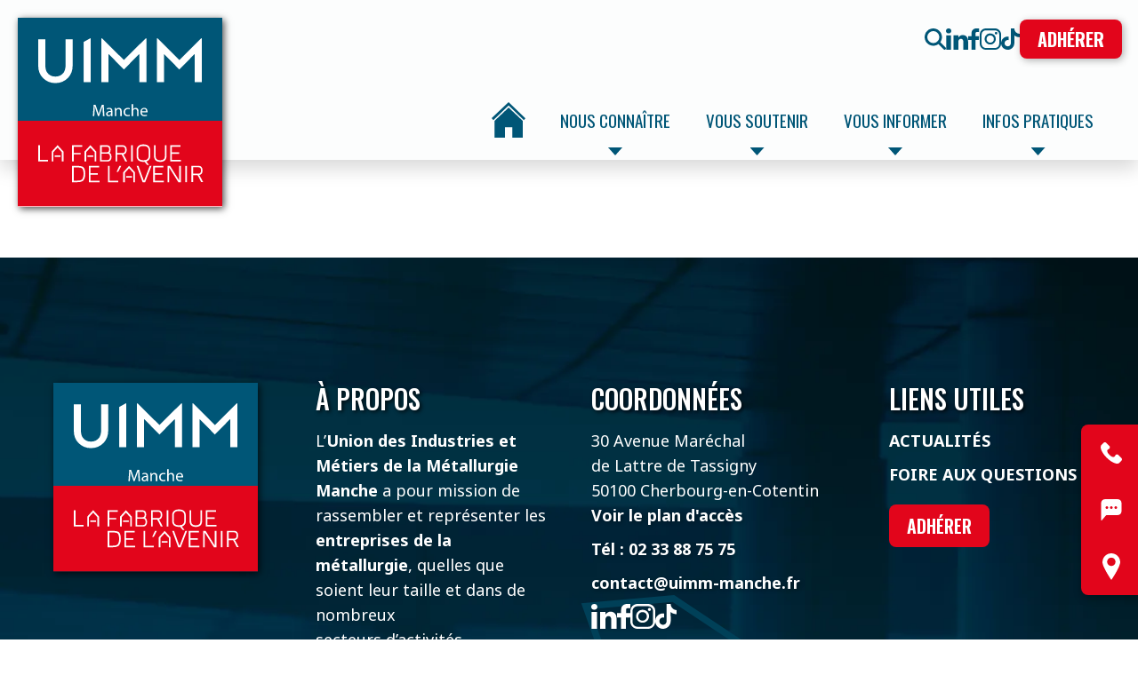

--- FILE ---
content_type: text/html; charset=UTF-8
request_url: https://uimm-manche.fr/ville/avranches/
body_size: 15005
content:
<!doctype html>
<html lang="fr-FR">
<head>
	
	 <!-- Google tag (gtag.js) -->
	<script async src="https://www.googletagmanager.com/gtag/js?id=G-6BDPTX9GBB"></script>
	<script>
	window.dataLayer = window.dataLayer || [];
	function gtag(){dataLayer.push(arguments);}
	gtag('js', new Date());

	gtag('config', 'G-6BDPTX9GBB', { 'anonymize_ip': true });
	</script>

	<meta charset="UTF-8">
		<meta name="viewport" content="width=device-width, initial-scale=1">
	
	<link rel="profile" href="http://gmpg.org/xfn/11">

	<link rel="preconnect" href="https://fonts.googleapis.com">
	<link rel="preconnect" href="https://fonts.gstatic.com" crossorigin>
	

	<link rel="icon" href="https://uimm-manche.fr/wp-content/themes/uimm/favicon.ico" type="image/ico" />
	<link rel="SHORTCUT ICON" href="https://uimm-manche.fr/wp-content/themes/uimm/favicon.ico" />

	<meta name="theme-color" content="#004058" />


		<meta name='robots' content='noindex, follow' />
	<style>img:is([sizes="auto" i], [sizes^="auto," i]) { contain-intrinsic-size: 3000px 1500px }</style>
	
	<!-- This site is optimized with the Yoast SEO plugin v26.5 - https://yoast.com/wordpress/plugins/seo/ -->
	<title>Avranches - UIMM Manche</title>
<link data-rocket-preload as="style" href="https://fonts.googleapis.com/css2?family=Noto+Sans:ital,wght@0,100..900;1,100..900&#038;family=Oswald:wght@200..700&#038;display=swap" rel="preload">
<link href="https://fonts.googleapis.com/css2?family=Noto+Sans:ital,wght@0,100..900;1,100..900&#038;family=Oswald:wght@200..700&#038;display=swap" media="print" onload="this.media=&#039;all&#039;" rel="stylesheet">
<noscript data-wpr-hosted-gf-parameters=""><link rel="stylesheet" href="https://fonts.googleapis.com/css2?family=Noto+Sans:ital,wght@0,100..900;1,100..900&#038;family=Oswald:wght@200..700&#038;display=swap"></noscript>
	<meta property="og:locale" content="fr_FR" />
	<meta property="og:type" content="article" />
	<meta property="og:title" content="Avranches - UIMM Manche" />
	<meta property="og:url" content="https://uimm-manche.fr/ville/avranches/" />
	<meta property="og:site_name" content="UIMM Manche" />
	<meta property="article:publisher" content="https://www.facebook.com/UIMM.Manche" />
	<meta property="og:image" content="https://uimm-manche.fr/wp-content/uploads/2025/09/logo-og.png" />
	<meta property="og:image:width" content="1200" />
	<meta property="og:image:height" content="675" />
	<meta property="og:image:type" content="image/png" />
	<meta name="twitter:card" content="summary_large_image" />
	<script type="application/ld+json" class="yoast-schema-graph">{"@context":"https://schema.org","@graph":[{"@type":"WebPage","@id":"https://uimm-manche.fr/ville/avranches/","url":"https://uimm-manche.fr/ville/avranches/","name":"Avranches - UIMM Manche","isPartOf":{"@id":"https://uimm-manche.fr/#website"},"datePublished":"2016-05-16T22:00:00+00:00","breadcrumb":{"@id":"https://uimm-manche.fr/ville/avranches/#breadcrumb"},"inLanguage":"fr-FR","potentialAction":[{"@type":"ReadAction","target":["https://uimm-manche.fr/ville/avranches/"]}]},{"@type":"BreadcrumbList","@id":"https://uimm-manche.fr/ville/avranches/#breadcrumb","itemListElement":[{"@type":"ListItem","position":1,"name":"Home","item":"https://uimm-manche.fr/"},{"@type":"ListItem","position":2,"name":"Villes","item":"https://uimm-manche.fr/ville/"},{"@type":"ListItem","position":3,"name":"Avranches"}]},{"@type":"WebSite","@id":"https://uimm-manche.fr/#website","url":"https://uimm-manche.fr/","name":"UIMM Manche","description":"","publisher":{"@id":"https://uimm-manche.fr/#organization"},"potentialAction":[{"@type":"SearchAction","target":{"@type":"EntryPoint","urlTemplate":"https://uimm-manche.fr/?s={search_term_string}"},"query-input":{"@type":"PropertyValueSpecification","valueRequired":true,"valueName":"search_term_string"}}],"inLanguage":"fr-FR"},{"@type":"Organization","@id":"https://uimm-manche.fr/#organization","name":"UIMM Manche","url":"https://uimm-manche.fr/","logo":{"@type":"ImageObject","inLanguage":"fr-FR","@id":"https://uimm-manche.fr/#/schema/logo/image/","url":"https://uimm-manche.fr/wp-content/uploads/2025/09/logo-UIMM.jpg","contentUrl":"https://uimm-manche.fr/wp-content/uploads/2025/09/logo-UIMM.jpg","width":1000,"height":928,"caption":"UIMM Manche"},"image":{"@id":"https://uimm-manche.fr/#/schema/logo/image/"},"sameAs":["https://www.facebook.com/UIMM.Manche","https://www.instagram.com/uimmmanche/","https://www.linkedin.com/company/uimm-manche/","https://www.tiktok.com/@uimm_manche"]}]}</script>
	<!-- / Yoast SEO plugin. -->


<link href='https://fonts.gstatic.com' crossorigin rel='preconnect' />
<link rel="alternate" type="application/rss+xml" title="UIMM Manche &raquo; Flux" href="https://uimm-manche.fr/feed/" />
<style id='wp-emoji-styles-inline-css'>

	img.wp-smiley, img.emoji {
		display: inline !important;
		border: none !important;
		box-shadow: none !important;
		height: 1em !important;
		width: 1em !important;
		margin: 0 0.07em !important;
		vertical-align: -0.1em !important;
		background: none !important;
		padding: 0 !important;
	}
</style>
<link rel='stylesheet' id='wp-block-library-css' href='https://uimm-manche.fr/wp-includes/css/dist/block-library/style.min.css?ver=c559ea010d989d507c9ef96eb1287723' media='all' />
<link rel='stylesheet' id='mediaelement-css' href='https://uimm-manche.fr/wp-includes/js/mediaelement/mediaelementplayer-legacy.min.css?ver=4.2.17' media='all' />
<link rel='stylesheet' id='wp-mediaelement-css' href='https://uimm-manche.fr/wp-includes/js/mediaelement/wp-mediaelement.min.css?ver=c559ea010d989d507c9ef96eb1287723' media='all' />
<link data-minify="1" rel='stylesheet' id='view_editor_gutenberg_frontend_assets-css' href='https://uimm-manche.fr/wp-content/cache/min/1/wp-content/plugins/wp-views/public/css/views-frontend.css?ver=1766307670' media='all' />
<style id='view_editor_gutenberg_frontend_assets-inline-css'>
.wpv-sort-list-dropdown.wpv-sort-list-dropdown-style-default > span.wpv-sort-list,.wpv-sort-list-dropdown.wpv-sort-list-dropdown-style-default .wpv-sort-list-item {border-color: #cdcdcd;}.wpv-sort-list-dropdown.wpv-sort-list-dropdown-style-default .wpv-sort-list-item a {color: #444;background-color: #fff;}.wpv-sort-list-dropdown.wpv-sort-list-dropdown-style-default a:hover,.wpv-sort-list-dropdown.wpv-sort-list-dropdown-style-default a:focus {color: #000;background-color: #eee;}.wpv-sort-list-dropdown.wpv-sort-list-dropdown-style-default .wpv-sort-list-item.wpv-sort-list-current a {color: #000;background-color: #eee;}
.wpv-sort-list-dropdown.wpv-sort-list-dropdown-style-default > span.wpv-sort-list,.wpv-sort-list-dropdown.wpv-sort-list-dropdown-style-default .wpv-sort-list-item {border-color: #cdcdcd;}.wpv-sort-list-dropdown.wpv-sort-list-dropdown-style-default .wpv-sort-list-item a {color: #444;background-color: #fff;}.wpv-sort-list-dropdown.wpv-sort-list-dropdown-style-default a:hover,.wpv-sort-list-dropdown.wpv-sort-list-dropdown-style-default a:focus {color: #000;background-color: #eee;}.wpv-sort-list-dropdown.wpv-sort-list-dropdown-style-default .wpv-sort-list-item.wpv-sort-list-current a {color: #000;background-color: #eee;}.wpv-sort-list-dropdown.wpv-sort-list-dropdown-style-grey > span.wpv-sort-list,.wpv-sort-list-dropdown.wpv-sort-list-dropdown-style-grey .wpv-sort-list-item {border-color: #cdcdcd;}.wpv-sort-list-dropdown.wpv-sort-list-dropdown-style-grey .wpv-sort-list-item a {color: #444;background-color: #eeeeee;}.wpv-sort-list-dropdown.wpv-sort-list-dropdown-style-grey a:hover,.wpv-sort-list-dropdown.wpv-sort-list-dropdown-style-grey a:focus {color: #000;background-color: #e5e5e5;}.wpv-sort-list-dropdown.wpv-sort-list-dropdown-style-grey .wpv-sort-list-item.wpv-sort-list-current a {color: #000;background-color: #e5e5e5;}
.wpv-sort-list-dropdown.wpv-sort-list-dropdown-style-default > span.wpv-sort-list,.wpv-sort-list-dropdown.wpv-sort-list-dropdown-style-default .wpv-sort-list-item {border-color: #cdcdcd;}.wpv-sort-list-dropdown.wpv-sort-list-dropdown-style-default .wpv-sort-list-item a {color: #444;background-color: #fff;}.wpv-sort-list-dropdown.wpv-sort-list-dropdown-style-default a:hover,.wpv-sort-list-dropdown.wpv-sort-list-dropdown-style-default a:focus {color: #000;background-color: #eee;}.wpv-sort-list-dropdown.wpv-sort-list-dropdown-style-default .wpv-sort-list-item.wpv-sort-list-current a {color: #000;background-color: #eee;}.wpv-sort-list-dropdown.wpv-sort-list-dropdown-style-grey > span.wpv-sort-list,.wpv-sort-list-dropdown.wpv-sort-list-dropdown-style-grey .wpv-sort-list-item {border-color: #cdcdcd;}.wpv-sort-list-dropdown.wpv-sort-list-dropdown-style-grey .wpv-sort-list-item a {color: #444;background-color: #eeeeee;}.wpv-sort-list-dropdown.wpv-sort-list-dropdown-style-grey a:hover,.wpv-sort-list-dropdown.wpv-sort-list-dropdown-style-grey a:focus {color: #000;background-color: #e5e5e5;}.wpv-sort-list-dropdown.wpv-sort-list-dropdown-style-grey .wpv-sort-list-item.wpv-sort-list-current a {color: #000;background-color: #e5e5e5;}.wpv-sort-list-dropdown.wpv-sort-list-dropdown-style-blue > span.wpv-sort-list,.wpv-sort-list-dropdown.wpv-sort-list-dropdown-style-blue .wpv-sort-list-item {border-color: #0099cc;}.wpv-sort-list-dropdown.wpv-sort-list-dropdown-style-blue .wpv-sort-list-item a {color: #444;background-color: #cbddeb;}.wpv-sort-list-dropdown.wpv-sort-list-dropdown-style-blue a:hover,.wpv-sort-list-dropdown.wpv-sort-list-dropdown-style-blue a:focus {color: #000;background-color: #95bedd;}.wpv-sort-list-dropdown.wpv-sort-list-dropdown-style-blue .wpv-sort-list-item.wpv-sort-list-current a {color: #000;background-color: #95bedd;}
</style>
<style id='global-styles-inline-css'>
:root{--wp--preset--aspect-ratio--square: 1;--wp--preset--aspect-ratio--4-3: 4/3;--wp--preset--aspect-ratio--3-4: 3/4;--wp--preset--aspect-ratio--3-2: 3/2;--wp--preset--aspect-ratio--2-3: 2/3;--wp--preset--aspect-ratio--16-9: 16/9;--wp--preset--aspect-ratio--9-16: 9/16;--wp--preset--color--black: #000000;--wp--preset--color--cyan-bluish-gray: #abb8c3;--wp--preset--color--white: #ffffff;--wp--preset--color--pale-pink: #f78da7;--wp--preset--color--vivid-red: #cf2e2e;--wp--preset--color--luminous-vivid-orange: #ff6900;--wp--preset--color--luminous-vivid-amber: #fcb900;--wp--preset--color--light-green-cyan: #7bdcb5;--wp--preset--color--vivid-green-cyan: #00d084;--wp--preset--color--pale-cyan-blue: #8ed1fc;--wp--preset--color--vivid-cyan-blue: #0693e3;--wp--preset--color--vivid-purple: #9b51e0;--wp--preset--gradient--vivid-cyan-blue-to-vivid-purple: linear-gradient(135deg,rgba(6,147,227,1) 0%,rgb(155,81,224) 100%);--wp--preset--gradient--light-green-cyan-to-vivid-green-cyan: linear-gradient(135deg,rgb(122,220,180) 0%,rgb(0,208,130) 100%);--wp--preset--gradient--luminous-vivid-amber-to-luminous-vivid-orange: linear-gradient(135deg,rgba(252,185,0,1) 0%,rgba(255,105,0,1) 100%);--wp--preset--gradient--luminous-vivid-orange-to-vivid-red: linear-gradient(135deg,rgba(255,105,0,1) 0%,rgb(207,46,46) 100%);--wp--preset--gradient--very-light-gray-to-cyan-bluish-gray: linear-gradient(135deg,rgb(238,238,238) 0%,rgb(169,184,195) 100%);--wp--preset--gradient--cool-to-warm-spectrum: linear-gradient(135deg,rgb(74,234,220) 0%,rgb(151,120,209) 20%,rgb(207,42,186) 40%,rgb(238,44,130) 60%,rgb(251,105,98) 80%,rgb(254,248,76) 100%);--wp--preset--gradient--blush-light-purple: linear-gradient(135deg,rgb(255,206,236) 0%,rgb(152,150,240) 100%);--wp--preset--gradient--blush-bordeaux: linear-gradient(135deg,rgb(254,205,165) 0%,rgb(254,45,45) 50%,rgb(107,0,62) 100%);--wp--preset--gradient--luminous-dusk: linear-gradient(135deg,rgb(255,203,112) 0%,rgb(199,81,192) 50%,rgb(65,88,208) 100%);--wp--preset--gradient--pale-ocean: linear-gradient(135deg,rgb(255,245,203) 0%,rgb(182,227,212) 50%,rgb(51,167,181) 100%);--wp--preset--gradient--electric-grass: linear-gradient(135deg,rgb(202,248,128) 0%,rgb(113,206,126) 100%);--wp--preset--gradient--midnight: linear-gradient(135deg,rgb(2,3,129) 0%,rgb(40,116,252) 100%);--wp--preset--font-size--small: 13px;--wp--preset--font-size--medium: 20px;--wp--preset--font-size--large: 36px;--wp--preset--font-size--x-large: 42px;--wp--preset--spacing--20: 0.44rem;--wp--preset--spacing--30: 0.67rem;--wp--preset--spacing--40: 1rem;--wp--preset--spacing--50: 1.5rem;--wp--preset--spacing--60: 2.25rem;--wp--preset--spacing--70: 3.38rem;--wp--preset--spacing--80: 5.06rem;--wp--preset--shadow--natural: 6px 6px 9px rgba(0, 0, 0, 0.2);--wp--preset--shadow--deep: 12px 12px 50px rgba(0, 0, 0, 0.4);--wp--preset--shadow--sharp: 6px 6px 0px rgba(0, 0, 0, 0.2);--wp--preset--shadow--outlined: 6px 6px 0px -3px rgba(255, 255, 255, 1), 6px 6px rgba(0, 0, 0, 1);--wp--preset--shadow--crisp: 6px 6px 0px rgba(0, 0, 0, 1);}:root { --wp--style--global--content-size: 800px;--wp--style--global--wide-size: 1200px; }:where(body) { margin: 0; }.wp-site-blocks > .alignleft { float: left; margin-right: 2em; }.wp-site-blocks > .alignright { float: right; margin-left: 2em; }.wp-site-blocks > .aligncenter { justify-content: center; margin-left: auto; margin-right: auto; }:where(.wp-site-blocks) > * { margin-block-start: 24px; margin-block-end: 0; }:where(.wp-site-blocks) > :first-child { margin-block-start: 0; }:where(.wp-site-blocks) > :last-child { margin-block-end: 0; }:root { --wp--style--block-gap: 24px; }:root :where(.is-layout-flow) > :first-child{margin-block-start: 0;}:root :where(.is-layout-flow) > :last-child{margin-block-end: 0;}:root :where(.is-layout-flow) > *{margin-block-start: 24px;margin-block-end: 0;}:root :where(.is-layout-constrained) > :first-child{margin-block-start: 0;}:root :where(.is-layout-constrained) > :last-child{margin-block-end: 0;}:root :where(.is-layout-constrained) > *{margin-block-start: 24px;margin-block-end: 0;}:root :where(.is-layout-flex){gap: 24px;}:root :where(.is-layout-grid){gap: 24px;}.is-layout-flow > .alignleft{float: left;margin-inline-start: 0;margin-inline-end: 2em;}.is-layout-flow > .alignright{float: right;margin-inline-start: 2em;margin-inline-end: 0;}.is-layout-flow > .aligncenter{margin-left: auto !important;margin-right: auto !important;}.is-layout-constrained > .alignleft{float: left;margin-inline-start: 0;margin-inline-end: 2em;}.is-layout-constrained > .alignright{float: right;margin-inline-start: 2em;margin-inline-end: 0;}.is-layout-constrained > .aligncenter{margin-left: auto !important;margin-right: auto !important;}.is-layout-constrained > :where(:not(.alignleft):not(.alignright):not(.alignfull)){max-width: var(--wp--style--global--content-size);margin-left: auto !important;margin-right: auto !important;}.is-layout-constrained > .alignwide{max-width: var(--wp--style--global--wide-size);}body .is-layout-flex{display: flex;}.is-layout-flex{flex-wrap: wrap;align-items: center;}.is-layout-flex > :is(*, div){margin: 0;}body .is-layout-grid{display: grid;}.is-layout-grid > :is(*, div){margin: 0;}body{padding-top: 0px;padding-right: 0px;padding-bottom: 0px;padding-left: 0px;}a:where(:not(.wp-element-button)){text-decoration: underline;}:root :where(.wp-element-button, .wp-block-button__link){background-color: #32373c;border-width: 0;color: #fff;font-family: inherit;font-size: inherit;line-height: inherit;padding: calc(0.667em + 2px) calc(1.333em + 2px);text-decoration: none;}.has-black-color{color: var(--wp--preset--color--black) !important;}.has-cyan-bluish-gray-color{color: var(--wp--preset--color--cyan-bluish-gray) !important;}.has-white-color{color: var(--wp--preset--color--white) !important;}.has-pale-pink-color{color: var(--wp--preset--color--pale-pink) !important;}.has-vivid-red-color{color: var(--wp--preset--color--vivid-red) !important;}.has-luminous-vivid-orange-color{color: var(--wp--preset--color--luminous-vivid-orange) !important;}.has-luminous-vivid-amber-color{color: var(--wp--preset--color--luminous-vivid-amber) !important;}.has-light-green-cyan-color{color: var(--wp--preset--color--light-green-cyan) !important;}.has-vivid-green-cyan-color{color: var(--wp--preset--color--vivid-green-cyan) !important;}.has-pale-cyan-blue-color{color: var(--wp--preset--color--pale-cyan-blue) !important;}.has-vivid-cyan-blue-color{color: var(--wp--preset--color--vivid-cyan-blue) !important;}.has-vivid-purple-color{color: var(--wp--preset--color--vivid-purple) !important;}.has-black-background-color{background-color: var(--wp--preset--color--black) !important;}.has-cyan-bluish-gray-background-color{background-color: var(--wp--preset--color--cyan-bluish-gray) !important;}.has-white-background-color{background-color: var(--wp--preset--color--white) !important;}.has-pale-pink-background-color{background-color: var(--wp--preset--color--pale-pink) !important;}.has-vivid-red-background-color{background-color: var(--wp--preset--color--vivid-red) !important;}.has-luminous-vivid-orange-background-color{background-color: var(--wp--preset--color--luminous-vivid-orange) !important;}.has-luminous-vivid-amber-background-color{background-color: var(--wp--preset--color--luminous-vivid-amber) !important;}.has-light-green-cyan-background-color{background-color: var(--wp--preset--color--light-green-cyan) !important;}.has-vivid-green-cyan-background-color{background-color: var(--wp--preset--color--vivid-green-cyan) !important;}.has-pale-cyan-blue-background-color{background-color: var(--wp--preset--color--pale-cyan-blue) !important;}.has-vivid-cyan-blue-background-color{background-color: var(--wp--preset--color--vivid-cyan-blue) !important;}.has-vivid-purple-background-color{background-color: var(--wp--preset--color--vivid-purple) !important;}.has-black-border-color{border-color: var(--wp--preset--color--black) !important;}.has-cyan-bluish-gray-border-color{border-color: var(--wp--preset--color--cyan-bluish-gray) !important;}.has-white-border-color{border-color: var(--wp--preset--color--white) !important;}.has-pale-pink-border-color{border-color: var(--wp--preset--color--pale-pink) !important;}.has-vivid-red-border-color{border-color: var(--wp--preset--color--vivid-red) !important;}.has-luminous-vivid-orange-border-color{border-color: var(--wp--preset--color--luminous-vivid-orange) !important;}.has-luminous-vivid-amber-border-color{border-color: var(--wp--preset--color--luminous-vivid-amber) !important;}.has-light-green-cyan-border-color{border-color: var(--wp--preset--color--light-green-cyan) !important;}.has-vivid-green-cyan-border-color{border-color: var(--wp--preset--color--vivid-green-cyan) !important;}.has-pale-cyan-blue-border-color{border-color: var(--wp--preset--color--pale-cyan-blue) !important;}.has-vivid-cyan-blue-border-color{border-color: var(--wp--preset--color--vivid-cyan-blue) !important;}.has-vivid-purple-border-color{border-color: var(--wp--preset--color--vivid-purple) !important;}.has-vivid-cyan-blue-to-vivid-purple-gradient-background{background: var(--wp--preset--gradient--vivid-cyan-blue-to-vivid-purple) !important;}.has-light-green-cyan-to-vivid-green-cyan-gradient-background{background: var(--wp--preset--gradient--light-green-cyan-to-vivid-green-cyan) !important;}.has-luminous-vivid-amber-to-luminous-vivid-orange-gradient-background{background: var(--wp--preset--gradient--luminous-vivid-amber-to-luminous-vivid-orange) !important;}.has-luminous-vivid-orange-to-vivid-red-gradient-background{background: var(--wp--preset--gradient--luminous-vivid-orange-to-vivid-red) !important;}.has-very-light-gray-to-cyan-bluish-gray-gradient-background{background: var(--wp--preset--gradient--very-light-gray-to-cyan-bluish-gray) !important;}.has-cool-to-warm-spectrum-gradient-background{background: var(--wp--preset--gradient--cool-to-warm-spectrum) !important;}.has-blush-light-purple-gradient-background{background: var(--wp--preset--gradient--blush-light-purple) !important;}.has-blush-bordeaux-gradient-background{background: var(--wp--preset--gradient--blush-bordeaux) !important;}.has-luminous-dusk-gradient-background{background: var(--wp--preset--gradient--luminous-dusk) !important;}.has-pale-ocean-gradient-background{background: var(--wp--preset--gradient--pale-ocean) !important;}.has-electric-grass-gradient-background{background: var(--wp--preset--gradient--electric-grass) !important;}.has-midnight-gradient-background{background: var(--wp--preset--gradient--midnight) !important;}.has-small-font-size{font-size: var(--wp--preset--font-size--small) !important;}.has-medium-font-size{font-size: var(--wp--preset--font-size--medium) !important;}.has-large-font-size{font-size: var(--wp--preset--font-size--large) !important;}.has-x-large-font-size{font-size: var(--wp--preset--font-size--x-large) !important;}
:root :where(.wp-block-pullquote){font-size: 1.5em;line-height: 1.6;}
</style>
<link data-minify="1" rel='stylesheet' id='hello-elementor-css' href='https://uimm-manche.fr/wp-content/cache/min/1/wp-content/themes/hello-elementor/assets/css/reset.css?ver=1766307670' media='all' />
<link data-minify="1" rel='stylesheet' id='hello-elementor-theme-style-css' href='https://uimm-manche.fr/wp-content/cache/min/1/wp-content/themes/hello-elementor/assets/css/theme.css?ver=1766307670' media='all' />
<link data-minify="1" rel='stylesheet' id='hello-elementor-header-footer-css' href='https://uimm-manche.fr/wp-content/cache/min/1/wp-content/themes/hello-elementor/assets/css/header-footer.css?ver=1766307670' media='all' />
<link data-minify="1" rel='stylesheet' id='toolset-maps-fixes-css' href='https://uimm-manche.fr/wp-content/cache/min/1/wp-content/plugins/toolset-maps/resources/css/toolset_maps_fixes.css?ver=1766307670' media='all' />
<link rel='stylesheet' id='hello-elementor-child-style-css' href='https://uimm-manche.fr/wp-content/themes/uimm/style.css?ver=2.0.0' media='all' />
<link data-minify="1" rel='stylesheet' id='pix-swiper-css-css' href='https://uimm-manche.fr/wp-content/cache/min/1/wp-content/themes/uimm/swiper/swiper.min.css?ver=1766307670' media='all' />
<link data-minify="1" rel='stylesheet' id='pix-services-css' href='https://uimm-manche.fr/wp-content/cache/min/1/wp-content/themes/uimm/pix-carousel-services.css?ver=1766307670' media='all' />
<link data-minify="1" rel='stylesheet' id='pix-nombres-css-css' href='https://uimm-manche.fr/wp-content/cache/min/1/wp-content/themes/uimm/pix-bande-nombres.css?ver=1766307670' media='all' />
<link data-minify="1" rel='stylesheet' id='pix-menu-css' href='https://uimm-manche.fr/wp-content/cache/min/1/wp-content/themes/uimm/pix-menu.css?ver=1766307670' media='all' />
<link data-minify="1" rel='stylesheet' id='pix-footer-css' href='https://uimm-manche.fr/wp-content/cache/min/1/wp-content/themes/uimm/pix-footer.css?ver=1766307670' media='all' />
<link data-minify="1" rel='stylesheet' id='pix-custom-css' href='https://uimm-manche.fr/wp-content/cache/min/1/wp-content/themes/uimm/pix-custom.css?ver=1766307670' media='all' />
<link data-minify="1" rel='stylesheet' id='pix-bandeau-photos-css' href='https://uimm-manche.fr/wp-content/cache/min/1/wp-content/themes/uimm/pix-bandeau-photos.css?ver=1766307670' media='all' />
<link data-minify="1" rel='stylesheet' id='pix-temoignages-css-css' href='https://uimm-manche.fr/wp-content/cache/min/1/wp-content/themes/uimm/pix-temoignages.css?ver=1766307670' media='all' />
<link data-minify="1" rel='stylesheet' id='pix-carousel-actus-css-css' href='https://uimm-manche.fr/wp-content/cache/min/1/wp-content/themes/uimm/pix-carousel-actus.css?ver=1766307670' media='all' />
<link data-minify="1" rel='stylesheet' id='pix-popup-css-css' href='https://uimm-manche.fr/wp-content/cache/min/1/wp-content/themes/uimm/popup/popup.css?ver=1766307670' media='all' />
<script data-minify="1" src="https://uimm-manche.fr/wp-content/cache/min/1/wp-content/plugins/wp-views/vendor/toolset/common-es/public/toolset-common-es-frontend.js?ver=1761835625" id="toolset-common-es-frontend-js"></script>
<script src="https://uimm-manche.fr/wp-includes/js/jquery/jquery.min.js?ver=3.7.1" id="jquery-core-js"></script>
<script src="https://uimm-manche.fr/wp-includes/js/jquery/jquery-migrate.min.js?ver=3.4.1" id="jquery-migrate-js"></script>
<script data-minify="1" src="https://uimm-manche.fr/wp-content/cache/min/1/wp-content/themes/uimm/pix-menu.js?ver=1761835625" id="pix-menu-js-js"></script>
<script data-minify="1" src="https://uimm-manche.fr/wp-content/cache/min/1/wp-content/themes/uimm/pix-bande-nombres.js?ver=1761835625" id="pix-nombres-js-js"></script>
<script src="https://uimm-manche.fr/wp-content/themes/uimm/swiper/swiper.min.js?ver=1706719749" id="pix-swiper-js-js"></script>
<script data-minify="1" src="https://uimm-manche.fr/wp-content/cache/min/1/wp-content/themes/uimm/popup/popup.js?ver=1761835625" id="pix-popup-js-js"></script>
<script id="pix-popup-js-js-after">
function pixSearchModalOpen() {
        const input = document.querySelector('div.pix-search input[type="search"]')
        input.value = '';
        input.focus();
    }
</script>
<link rel="https://api.w.org/" href="https://uimm-manche.fr/wp-json/" /><link rel="EditURI" type="application/rsd+xml" title="RSD" href="https://uimm-manche.fr/xmlrpc.php?rsd" />
<link rel="alternate" title="oEmbed (JSON)" type="application/json+oembed" href="https://uimm-manche.fr/wp-json/oembed/1.0/embed?url=https%3A%2F%2Fuimm-manche.fr%2Fville%2Favranches%2F" />
<link rel="alternate" title="oEmbed (XML)" type="text/xml+oembed" href="https://uimm-manche.fr/wp-json/oembed/1.0/embed?url=https%3A%2F%2Fuimm-manche.fr%2Fville%2Favranches%2F&#038;format=xml" />
<meta name="generator" content="Elementor 3.33.4; features: e_font_icon_svg, additional_custom_breakpoints; settings: css_print_method-external, google_font-enabled, font_display-swap">
 <script> window.addEventListener("load",function(){ var c={script:false,link:false}; function ls(s) { if(!['script','link'].includes(s)||c[s]){return;}c[s]=true; var d=document,f=d.getElementsByTagName(s)[0],j=d.createElement(s); if(s==='script'){j.async=true;j.src='https://uimm-manche.fr/wp-content/plugins/wp-views/vendor/toolset/blocks/public/js/frontend.js?v=1.6.17';}else{ j.rel='stylesheet';j.href='https://uimm-manche.fr/wp-content/plugins/wp-views/vendor/toolset/blocks/public/css/style.css?v=1.6.17';} f.parentNode.insertBefore(j, f); }; function ex(){ls('script');ls('link')} window.addEventListener("scroll", ex, {once: true}); if (('IntersectionObserver' in window) && ('IntersectionObserverEntry' in window) && ('intersectionRatio' in window.IntersectionObserverEntry.prototype)) { var i = 0, fb = document.querySelectorAll("[class^='tb-']"), o = new IntersectionObserver(es => { es.forEach(e => { o.unobserve(e.target); if (e.intersectionRatio > 0) { ex();o.disconnect();}else{ i++;if(fb.length>i){o.observe(fb[i])}} }) }); if (fb.length) { o.observe(fb[i]) } } }) </script>
	<noscript>
		<link data-minify="1" rel="stylesheet" href="https://uimm-manche.fr/wp-content/cache/min/1/wp-content/plugins/wp-views/vendor/toolset/blocks/public/css/style.css?ver=1766307670">
	</noscript>			<style>
				.e-con.e-parent:nth-of-type(n+4):not(.e-lazyloaded):not(.e-no-lazyload),
				.e-con.e-parent:nth-of-type(n+4):not(.e-lazyloaded):not(.e-no-lazyload) * {
					background-image: none !important;
				}
				@media screen and (max-height: 1024px) {
					.e-con.e-parent:nth-of-type(n+3):not(.e-lazyloaded):not(.e-no-lazyload),
					.e-con.e-parent:nth-of-type(n+3):not(.e-lazyloaded):not(.e-no-lazyload) * {
						background-image: none !important;
					}
				}
				@media screen and (max-height: 640px) {
					.e-con.e-parent:nth-of-type(n+2):not(.e-lazyloaded):not(.e-no-lazyload),
					.e-con.e-parent:nth-of-type(n+2):not(.e-lazyloaded):not(.e-no-lazyload) * {
						background-image: none !important;
					}
				}
			</style>
			
<meta name="generator" content="WP Rocket 3.20.2" data-wpr-features="wpr_minify_js wpr_minify_css wpr_preload_links wpr_desktop" /></head>
<body class="wp-singular ville-template-default single single-ville postid-510 wp-embed-responsive wp-theme-hello-elementor wp-child-theme-uimm hello-elementor-default elementor-default elementor-kit-6">




<div data-rocket-location-hash="1edf239969f9249becdcf9cdc0b54510" class="wrapper-pix-site">

		<header data-rocket-location-hash="ed9caf77d583aabe9f844e5ee8a7e442" class="pix-site-header" role="banner">

		<div data-rocket-location-hash="83455e02f571078a0e87c1dba933a652" class="pix-wrapper-header">

			<div class="pix-wrapper-header-reseaux">
				<button class="pix-header-recherche" title="Ouvrir la recherche">
					<img src="https://uimm-manche.fr/wp-content/themes/uimm/i/search.svg" width="24" height="24" alt="Recherche">
				</button>

				<a class="pix-header-reseaux pix-linkedin" target="_blank" href="https://www.linkedin.com/company/uimm-manche/" title="Linkedin UIMM">
					<img src="https://uimm-manche.fr/wp-content/themes/uimm/i/reseaux/linkedin.svg" width="24" height="24" alt="Linkedin">
				</a>
				
				<a class="pix-header-reseaux pix-facebook" target="_blank" href="https://www.facebook.com/UIMM.Manche" title="Facebook UIMM">
					<img src="https://uimm-manche.fr/wp-content/themes/uimm/i/reseaux/facebook.svg" width="24" height="24" alt="Facebook">
				</a>

				<a class="pix-header-reseaux pix-instagram" target="_blank" href="https://www.instagram.com/uimmmanche/" title="Instagram UIMM">
					<img src="https://uimm-manche.fr/wp-content/themes/uimm/i/reseaux/instagram.svg" width="24" height="24" alt="Instagram">
				</a>
				
				<a class="pix-header-reseaux pix-tiktok" target="_blank" href="https://www.tiktok.com/@uimm_manche" title="Tiktok UIMM">
					<img src="https://uimm-manche.fr/wp-content/themes/uimm/i/reseaux/tiktok.svg" width="24" height="24" alt="Tiktok">
				</a>

				<a class="pix-header-bouton" href="https://uimm-manche.fr/adhesion-uimm/">Adhérer</a>
			</div>

			<div class="pix-wrapper-site-navigation">
				<div class="pix-logo">
					<a href="https://uimm-manche.fr" class="pix-logo" title="UIMM Manche">
						<img src="https://uimm-manche.fr/wp-content/themes/uimm/i/logo.svg" width="246" height="228" alt="Logo UIMM">
					</a>
				</div>

				<nav class="pix-site-navigation" role="navigation">
					<div class="pix-wrapper-menu">
						<div class="menu-menu-principal-container"><ul id="pix-menu-desktop" class="menu"><li id="menu-item-38" class="menu-item menu-item-type-post_type menu-item-object-page menu-item-home menu-item-38"><a href="https://uimm-manche.fr/">Accueil</a></li>
<li id="menu-item-301" class="menu-item menu-item-type-custom menu-item-object-custom menu-item-has-children menu-item-301"><a href="#">Nous connaître<div class="menu-arrow-svg"></div></a>
<ul class="sub-menu">
	<li id="menu-item-317" class="menu-item menu-item-type-post_type menu-item-object-page menu-item-317"><a href="https://uimm-manche.fr/missions-uimm/">Les missions</a></li>
	<li id="menu-item-315" class="menu-item menu-item-type-post_type menu-item-object-page menu-item-315"><a href="https://uimm-manche.fr/gouvernance-uimm-manche/">Les membres du bureau</a></li>
	<li id="menu-item-314" class="menu-item menu-item-type-post_type menu-item-object-page menu-item-314"><a href="https://uimm-manche.fr/equipe-uimm/">L&rsquo;équipe des permanents</a></li>
	<li id="menu-item-316" class="menu-item menu-item-type-post_type menu-item-object-page menu-item-316"><a href="https://uimm-manche.fr/entreprises-adherentes/">Nos adhérents</a></li>
</ul>
</li>
<li id="menu-item-41" class="menu-item menu-item-type-custom menu-item-object-custom menu-item-has-children menu-item-41"><a href="#">Vous soutenir<div class="menu-arrow-svg"></div></a>
<ul class="sub-menu">
	<li id="menu-item-33" class="menu-item menu-item-type-post_type menu-item-object-page menu-item-33"><a href="https://uimm-manche.fr/conseil-juridique/">Le juridique</a></li>
	<li id="menu-item-318" class="menu-item menu-item-type-post_type menu-item-object-page menu-item-318"><a href="https://uimm-manche.fr/emploi-industrie/">L&#8217;emploi</a></li>
	<li id="menu-item-32" class="menu-item menu-item-type-post_type menu-item-object-page menu-item-32"><a href="https://uimm-manche.fr/rse-industrie/">La RSE</a></li>
</ul>
</li>
<li id="menu-item-39" class="menu-item menu-item-type-custom menu-item-object-custom menu-item-has-children menu-item-39"><a href="#">Vous informer<div class="menu-arrow-svg"></div></a>
<ul class="sub-menu">
	<li id="menu-item-178" class="menu-item menu-item-type-post_type menu-item-object-page menu-item-178"><a href="https://uimm-manche.fr/industrie-locale/">L’industrie</a></li>
	<li id="menu-item-37" class="menu-item menu-item-type-post_type menu-item-object-page menu-item-37"><a href="https://uimm-manche.fr/metiers-industrie/">Les métiers</a></li>
	<li id="menu-item-1428" class="menu-item menu-item-type-post_type menu-item-object-page menu-item-1428"><a href="https://uimm-manche.fr/orientation-metiers/">L’attractivité</a></li>
	<li id="menu-item-36" class="menu-item menu-item-type-post_type menu-item-object-page menu-item-36"><a href="https://uimm-manche.fr/formation-industrielle/">Les certifications et formations</a></li>
</ul>
</li>
<li id="menu-item-42" class="menu-item menu-item-type-custom menu-item-object-custom menu-item-has-children menu-item-42"><a href="#">Infos pratiques<div class="menu-arrow-svg"></div></a>
<ul class="sub-menu">
	<li id="menu-item-197" class="menu-item menu-item-type-post_type menu-item-object-page current_page_parent menu-item-197 pix-menu-selected"><a href="https://uimm-manche.fr/actualites-industrie/">Actualités</a></li>
	<li id="menu-item-30" class="menu-item menu-item-type-post_type menu-item-object-page menu-item-30"><a href="https://uimm-manche.fr/questions-frequentes/">Foire aux questions</a></li>
	<li id="menu-item-29" class="menu-item menu-item-type-post_type menu-item-object-page menu-item-29"><a href="https://uimm-manche.fr/contact-uimm/">Contact</a></li>
</ul>
</li>
</ul></div>					</div>
				</nav>
			</div>

			<button type="button" class="pix-burger-btn">
				<span class="line"></span><span class="line"></span><span class="line"></span>
			</button>
		</div>

	</header>

	<div data-rocket-location-hash="81032553862ef5796db455be0a877dc6" class="pix-wrapper-reseaux-fixed">
		<a href="tel:+33233887575">
			<img src="https://uimm-manche.fr/wp-content/themes/uimm/i/tel.svg" width="24" height="24" alt="Téléphone">
		</a>
		<a href="https://uimm-manche.fr/contact-uimm/" target="_blank">
			<img src="https://uimm-manche.fr/wp-content/themes/uimm/i/chat.svg" width="24" height="24" alt="Chat">
		</a>
		<a href="https://uimm-manche.fr/contact-uimm/?plan=detail#map">
			<img src="https://uimm-manche.fr/wp-content/themes/uimm/i/pin.svg" width="24" height="24" alt="Plan">
		</a>
	</div>

	<div data-rocket-location-hash="1943577d553d9886f07666e8c082e170" class="pix-wrapper-contenu">
<main data-rocket-location-hash="65cf52cda6fb964edf652dd206635f5f" id="content" class="site-main post-510 ville type-ville status-publish hentry">

	
	<div class="page-content">
		
		
			</div>

	
</main>

	

</div> <!-- .pix-wrapper-contenu -->

<footer data-rocket-location-hash="8691369dac653c61e90b933240770169" id="pix-site-footer" class="pix-site-footer" role="contentinfo">

    <div data-rocket-location-hash="c153ed798c3928c8e11257a9557d87a3" class="pix-wrapper-footer">

        <div class="pix-wrapper-footer-padding">
            <div class="pix-footer">

                <div class="pix-footer-1">
                    <div class="pix-footer-inner">
                    <a href="https://uimm-manche.fr" class="pix-logo" title="UIMM Manche">
						<img src="https://uimm-manche.fr/wp-content/themes/uimm/i/logo.svg" width="246" height="228" alt="Logo UIMM">
					</a>
                    </div>
                </div><!--
  
                --><div class="pix-footer-2">
                    <div class="pix-footer-inner">
                    <h3>À propos</h3>
                        L’<strong>Union des Industries et Métiers de la Métallurgie Manche</strong> a pour mission de rassembler et représenter les <strong>entreprises de la métallurgie</strong>, quelles que soient leur taille et dans de nombreux secteurs d’activités.
                    </div>
                </div><!--
  
                --><div class="pix-footer-3">
                        <div class="pix-footer-inner">
                            <h3>Coordonnées</h3>
                            30 Avenue Maréchal<br />
                            de Lattre de Tassigny<br />
                            50100 Cherbourg-en-Cotentin
                            <a href="https://uimm-manche.fr/contact-uimm/?plan=detail" class="pix-footer-lien">
                            Voir le plan d'accès</a><br />

                                <a href="tel:+33233887575" class="pix-footer-lien">
                                Tél : 02 33 88 75 75
                                </a>
                                <a href="mailto:contact@uimm-manche.fr" class="pix-footer-lien">
                                    <span>contact@uimm-manche.fr</span>
                                </a><br />
                                
                            <div class="pix-wrapper-footer-reseaux">
                            <a class="pix-footer-reseaux pix-linkedin" target="_blank" href="https://www.linkedin.com/company/uimm-manche/" title="Linkedin UIMM">
                                <img src="https://uimm-manche.fr/wp-content/themes/uimm/i/reseaux/linkedin.svg" width="28" height="28" lt="Linkedin"><a class="pix-footer-reseaux pix-facebook" target="_blank" href="https://www.facebook.com/UIMM.Manche" title="Facebook UIMM">
                                <img src="https://uimm-manche.fr/wp-content/themes/uimm/i/reseaux/facebook.svg" width="17" height="28" alt="Facebook">
                            </a><a class="pix-footer-reseaux pix-linkedin" target="_blank" href="https://www.instagram.com/uimmmanche/" title="Linkedin UIMM">
                                <img src="https://uimm-manche.fr/wp-content/themes/uimm/i/reseaux/instagram.svg" width="28" height="28" lt="Instagram">
                            </a><a class="pix-footer-reseaux pix-linkedin" target="_blank" href="https://www.tiktok.com/@uimm_manche" title="Linkedin UIMM">
                                <img src="https://uimm-manche.fr/wp-content/themes/uimm/i/reseaux/tiktok.svg" width="28" height="28" lt="Tiktok"></a>
                        </div>
                        </div>
                    </div><!--
  
                --><div class="pix-footer-4">
                    <div class="pix-footer-inner">
                        <h3>Liens utiles</h3>
                        <div>
                            <div class="menu-liens-utiles-container"><ul id="pix-menu-footer" class="menu"><li id="menu-item-320" class="menu-item menu-item-type-post_type menu-item-object-page current_page_parent menu-item-320 pix-menu-selected"><a href="https://uimm-manche.fr/actualites-industrie/">Actualités</a></li>
<li id="menu-item-43" class="menu-item menu-item-type-post_type menu-item-object-page menu-item-43"><a href="https://uimm-manche.fr/questions-frequentes/">Foire aux questions</a></li>
</ul></div>                        </div>
                        <a class="pix-footer-adherer" href="https://uimm-manche.fr/adhesion-uimm/">
                            Adhérer
                        </a>
                    </div>
                </div>
                
            </div>


        </div>

        <div class="pix-wrapper-mentions">
            <div class="pix-mentions">
                <a href="https://uimm-manche.fr/mentions-legales/">Mentions Légales</a> - <a href="https://uimm-manche.fr/politique-de-confidentialite/">Politique de Confidentialité</a> - &copy; 2026 - Réalisation <a href="https://www.adnpix.com" target="_blank" rel="nofollow">AdnPix</a>
            </div>
        </div>

    </div>

</footer>

</div> <!-- wrapper-pix-site -->


<a href="#" class="pix-backtotop">Back to Top</a>

<div class="pix-popup-container hide" data-popup-config="{&quot;openBtn&quot;:&quot;.pix-header-recherche&quot;,&quot;onOpen&quot;:&quot;pixSearchModalOpen&quot;}" role="dialog">
					<div data-rocket-location-hash="73dbc804fc995ef3fc7b9607af11689d" class="overlay"></div>
					<div data-rocket-location-hash="2da22075afed999c7604e120484c8ecb" class="wrapper-content" role="dialog" aria-modal="true">
						<div data-rocket-location-hash="f4afd289ff14f744130a7b4f21e167bb" class="content">		<div data-elementor-type="container" data-elementor-id="236" class="elementor elementor-236" data-elementor-post-type="elementor_library">
				<div class="elementor-element elementor-element-8b4d3dc pix-search e-flex e-con-boxed e-con e-parent" data-id="8b4d3dc" data-element_type="container">
					<div class="e-con-inner">
				<div class="elementor-element elementor-element-77333ab elementor-widget elementor-widget-search" data-id="77333ab" data-element_type="widget" data-settings="{&quot;live_results&quot;:&quot;yes&quot;,&quot;template_id&quot;:&quot;240&quot;,&quot;results_is_dropdown_width&quot;:&quot;widget_width&quot;,&quot;submit_trigger&quot;:&quot;click_submit&quot;,&quot;minimum_search_characters&quot;:3,&quot;pagination_type_options&quot;:&quot;none&quot;}" data-widget_type="search.default">
				<div class="elementor-widget-container">
							<search class="e-search hidden" role="search">
			<form class="e-search-form" action="https://uimm-manche.fr" method="get">

				
				<label class="e-search-label" for="search-77333ab">
					<span class="elementor-screen-only">
						Rechercher 					</span>
									</label>

				<div class="e-search-input-wrapper">
					<input id="search-77333ab" placeholder="Rechercher..." class="e-search-input" type="search" name="s" value="" autocomplete="off" role="combobox" aria-autocomplete="list" aria-expanded="false" aria-controls="results-77333ab" aria-haspopup="listbox">
					<svg aria-hidden="true" class="e-font-icon-svg e-fas-times" viewBox="0 0 352 512" xmlns="http://www.w3.org/2000/svg"><path d="M242.72 256l100.07-100.07c12.28-12.28 12.28-32.19 0-44.48l-22.24-22.24c-12.28-12.28-32.19-12.28-44.48 0L176 189.28 75.93 89.21c-12.28-12.28-32.19-12.28-44.48 0L9.21 111.45c-12.28 12.28-12.28 32.19 0 44.48L109.28 256 9.21 356.07c-12.28 12.28-12.28 32.19 0 44.48l22.24 22.24c12.28 12.28 32.2 12.28 44.48 0L176 322.72l100.07 100.07c12.28 12.28 32.2 12.28 44.48 0l22.24-22.24c12.28-12.28 12.28-32.19 0-44.48L242.72 256z"></path></svg>									</div>
									<output id="results-77333ab" class="e-search-results-container hide-loader" aria-live="polite" aria-atomic="true" aria-label="Results for search" tabindex="0">
						<div class="e-search-results"></div>
									<div class="e-search-loader">
				<svg xmlns="http://www.w3.org/2000/svg" viewBox="0 0 28 28">
					<path fill-rule="evenodd" d="M14 .188c.587 0 1.063.475 1.063 1.062V5.5a1.063 1.063 0 0 1-2.126 0V1.25c0-.587.476-1.063 1.063-1.063ZM4.182 4.181a1.063 1.063 0 0 1 1.503 0L8.73 7.228A1.062 1.062 0 1 1 7.228 8.73L4.182 5.685a1.063 1.063 0 0 1 0-1.503Zm19.636 0a1.063 1.063 0 0 1 0 1.503L20.772 8.73a1.062 1.062 0 1 1-1.502-1.502l3.045-3.046a1.063 1.063 0 0 1 1.503 0ZM.188 14c0-.587.475-1.063 1.062-1.063H5.5a1.063 1.063 0 0 1 0 2.126H1.25A1.063 1.063 0 0 1 .187 14Zm21.25 0c0-.587.475-1.063 1.062-1.063h4.25a1.063 1.063 0 0 1 0 2.126H22.5A1.063 1.063 0 0 1 21.437 14ZM8.73 19.27a1.062 1.062 0 0 1 0 1.502l-3.045 3.046a1.063 1.063 0 0 1-1.503-1.503l3.046-3.046a1.063 1.063 0 0 1 1.502 0Zm10.54 0a1.063 1.063 0 0 1 1.502 0l3.046 3.045a1.063 1.063 0 0 1-1.503 1.503l-3.046-3.046a1.063 1.063 0 0 1 0-1.502ZM14 21.438c.587 0 1.063.475 1.063 1.062v4.25a1.063 1.063 0 0 1-2.126 0V22.5c0-.587.476-1.063 1.063-1.063Z"/>
				</svg>
			</div>
								</output>
				
				
				<button class="e-search-submit  " type="submit">
					
										<span class="">
						Rechercher 					</span>
									</button>
				<input type="hidden" name="e_search_props" value="77333ab-236">
			</form>
		</search>
						</div>
				</div>
					</div>
				</div>
				</div>
		</div>
					</div>
				</div>
<script defer type="text/javascript" charset="UTF-8" src="https://www.adnpix.com/pixcc/js/uimm-manche.fr.js"></script>
<script type="speculationrules">
{"prefetch":[{"source":"document","where":{"and":[{"href_matches":"\/*"},{"not":{"href_matches":["\/wp-*.php","\/wp-admin\/*","\/wp-content\/uploads\/*","\/wp-content\/*","\/wp-content\/plugins\/*","\/wp-content\/themes\/uimm\/*","\/wp-content\/themes\/hello-elementor\/*","\/*\\?(.+)"]}},{"not":{"selector_matches":"a[rel~=\"nofollow\"]"}},{"not":{"selector_matches":".no-prefetch, .no-prefetch a"}}]},"eagerness":"conservative"}]}
</script>
<script type="module">
    addEventListener('DOMContentLoaded', function() {
        if(!document.querySelector('.pix-bandeau-swiper')) return;

        
        const swiper = new Swiper('.pix-bandeau-swiper', {
            loop: true,
            autoplay: {delay: 3000},
            keyboard: {enabled: true},
            updateOnWindowResize: false,
            allowTouchMove: false,
            navigation: {
                nextEl: '.swiper-button-next',
                prevEl: '.swiper-button-prev',
            },
            effect: 'fade',
            speed: 600,
            init: false
        });
        swiper.on('click', function(e) {
            if(e.touches.currentX < window.innerWidth / 2) {
                swiper.slidePrev();
            } else {
                swiper.slideNext();
            }
        })
        swiper.init();

        function updateSwiper() {
            swiper.update();
            swiper.autoplay.start();
        }
        
        let resizeDebounce;
        addEventListener('resize', function() {
            clearTimeout(resizeDebounce);
            resizeDebounce = setTimeout(updateSwiper, 50);
        });

        document.body.classList.add('pix-bandeau-fullwidth-loaded');
    })
</script>
  <script type="module">
    if (document.querySelector('.pix-swiper-services') !== null) {
      const swiper = new Swiper('.pix-swiper-services', {
        loop: true,
        speed: 1000,
        autoplay: {
          delay: 2500,
        },
        breakpoints: {
          0: {
            slidesPerView: 1,
          },
          320: {
            slidesPerView: 2,
          },
          650: {
            slidesPerView: 3,
          },
          1050: {
            slidesPerView: 4
          }
        },
      });
    }
  </script>
  <script type="module">
    if( document.querySelector('.swiper-temoignages') !== null ) {
      const swiper = new Swiper('.swiper-temoignages', {
        loop: true,
        speed: 1000,
        slidesPerView: 1,
        effect: 'fade',
        fadeEffect: {
          crossFade: true
        },
        pagination: {
          el: '.swiper-pagination',
          clickable: true
        },
      });
    }
  </script>
<script type="module">
    if( document.querySelector('.pix-swiper-actus') !== null ) {

        // Duplique les slides pour l'effet loop quand il y a que 7 slides
        const swiperWrapper = document.querySelector(".pix-swiper-actus .swiper-wrapper");
        const swiperSlides = document.querySelectorAll(".pix-swiper-actus .swiper-slide");
        if(swiperSlides.length < 8) {
            swiperSlides.forEach((slide,_) => {
                const clonedSlide = slide.cloneNode(true);
                swiperWrapper.appendChild(clonedSlide);
            });
        }
        
        const swiper = new Swiper('.pix-swiper-actus', {
            loop: true,
            speed: 1000,
            autoplay: {
               delay: 3000,
            },
            updateOnWindowResize: false,
            init: false,
            breakpoints: {
                0: {
                    slidesPerView: 1,
                },
                650: {
                    slidesPerView: 2,
                },
                1100: {
                    slidesPerView: 3,
                },
                1300: {
                    slidesPerView: 3
                }
            },
        });
        swiper.init();

        swiper.autoplay.stop()

        function updateSwiper() {
            swiper.update();
            swiper.autoplay.start();
        }

        let resizeDebounce;
        addEventListener('resize', function() {
            clearTimeout(resizeDebounce);
            resizeDebounce = setTimeout(updateSwiper, 50);
        });
    }
</script>
	<script type="text/javascript">
	
	var amountScrolled = 300;
	
	jQuery(window).scroll(function() {
	  if ( jQuery(window).scrollTop() > amountScrolled ) {
		jQuery('a.pix-backtotop').fadeIn('fast');
	  } else {
		jQuery('a.pix-backtotop').fadeOut('fast');
	  }
	});
	
	jQuery('a.pix-backtotop').click(function() {
	  jQuery('html, body').animate({
		scrollTop: 0
	  }, 500);
	  return false;
	});
	
	</script>
				<script>
				const lazyloadRunObserver = () => {
					const lazyloadBackgrounds = document.querySelectorAll( `.e-con.e-parent:not(.e-lazyloaded)` );
					const lazyloadBackgroundObserver = new IntersectionObserver( ( entries ) => {
						entries.forEach( ( entry ) => {
							if ( entry.isIntersecting ) {
								let lazyloadBackground = entry.target;
								if( lazyloadBackground ) {
									lazyloadBackground.classList.add( 'e-lazyloaded' );
								}
								lazyloadBackgroundObserver.unobserve( entry.target );
							}
						});
					}, { rootMargin: '200px 0px 200px 0px' } );
					lazyloadBackgrounds.forEach( ( lazyloadBackground ) => {
						lazyloadBackgroundObserver.observe( lazyloadBackground );
					} );
				};
				const events = [
					'DOMContentLoaded',
					'elementor/lazyload/observe',
				];
				events.forEach( ( event ) => {
					document.addEventListener( event, lazyloadRunObserver );
				} );
			</script>
			<link rel='stylesheet' id='elementor-frontend-css' href='https://uimm-manche.fr/wp-content/plugins/elementor/assets/css/frontend.min.css?ver=3.33.4' media='all' />
<link rel='stylesheet' id='elementor-post-236-css' href='https://uimm-manche.fr/wp-content/uploads/elementor/css/post-236.css?ver=1766307405' media='all' />
<link rel='stylesheet' id='widget-search-css' href='https://uimm-manche.fr/wp-content/plugins/elementor-pro/assets/css/widget-search.min.css?ver=3.33.2' media='all' />
<link rel='stylesheet' id='elementor-post-6-css' href='https://uimm-manche.fr/wp-content/uploads/elementor/css/post-6.css?ver=1766307405' media='all' />
<link data-minify="1" rel='stylesheet' id='font-awesome-5-all-css' href='https://uimm-manche.fr/wp-content/cache/min/1/wp-content/plugins/elementor/assets/lib/font-awesome/css/all.min.css?ver=1766307670' media='all' />
<link rel='stylesheet' id='font-awesome-4-shim-css' href='https://uimm-manche.fr/wp-content/plugins/elementor/assets/lib/font-awesome/css/v4-shims.min.css?ver=3.33.4' media='all' />
<link data-minify="1" rel='stylesheet' id='elementor-gf-local-roboto-css' href='https://uimm-manche.fr/wp-content/cache/min/1/wp-content/uploads/elementor/google-fonts/css/roboto.css?ver=1766307670' media='all' />
<link data-minify="1" rel='stylesheet' id='elementor-gf-local-robotoslab-css' href='https://uimm-manche.fr/wp-content/cache/min/1/wp-content/uploads/elementor/google-fonts/css/robotoslab.css?ver=1766307670' media='all' />
<script id="rocket-browser-checker-js-after">
"use strict";var _createClass=function(){function defineProperties(target,props){for(var i=0;i<props.length;i++){var descriptor=props[i];descriptor.enumerable=descriptor.enumerable||!1,descriptor.configurable=!0,"value"in descriptor&&(descriptor.writable=!0),Object.defineProperty(target,descriptor.key,descriptor)}}return function(Constructor,protoProps,staticProps){return protoProps&&defineProperties(Constructor.prototype,protoProps),staticProps&&defineProperties(Constructor,staticProps),Constructor}}();function _classCallCheck(instance,Constructor){if(!(instance instanceof Constructor))throw new TypeError("Cannot call a class as a function")}var RocketBrowserCompatibilityChecker=function(){function RocketBrowserCompatibilityChecker(options){_classCallCheck(this,RocketBrowserCompatibilityChecker),this.passiveSupported=!1,this._checkPassiveOption(this),this.options=!!this.passiveSupported&&options}return _createClass(RocketBrowserCompatibilityChecker,[{key:"_checkPassiveOption",value:function(self){try{var options={get passive(){return!(self.passiveSupported=!0)}};window.addEventListener("test",null,options),window.removeEventListener("test",null,options)}catch(err){self.passiveSupported=!1}}},{key:"initRequestIdleCallback",value:function(){!1 in window&&(window.requestIdleCallback=function(cb){var start=Date.now();return setTimeout(function(){cb({didTimeout:!1,timeRemaining:function(){return Math.max(0,50-(Date.now()-start))}})},1)}),!1 in window&&(window.cancelIdleCallback=function(id){return clearTimeout(id)})}},{key:"isDataSaverModeOn",value:function(){return"connection"in navigator&&!0===navigator.connection.saveData}},{key:"supportsLinkPrefetch",value:function(){var elem=document.createElement("link");return elem.relList&&elem.relList.supports&&elem.relList.supports("prefetch")&&window.IntersectionObserver&&"isIntersecting"in IntersectionObserverEntry.prototype}},{key:"isSlowConnection",value:function(){return"connection"in navigator&&"effectiveType"in navigator.connection&&("2g"===navigator.connection.effectiveType||"slow-2g"===navigator.connection.effectiveType)}}]),RocketBrowserCompatibilityChecker}();
</script>
<script id="rocket-preload-links-js-extra">
var RocketPreloadLinksConfig = {"excludeUris":"\/(?:.+\/)?feed(?:\/(?:.+\/?)?)?$|\/(?:.+\/)?embed\/|\/(index.php\/)?(.*)wp-json(\/.*|$)|\/refer\/|\/go\/|\/recommend\/|\/recommends\/","usesTrailingSlash":"1","imageExt":"jpg|jpeg|gif|png|tiff|bmp|webp|avif|pdf|doc|docx|xls|xlsx|php","fileExt":"jpg|jpeg|gif|png|tiff|bmp|webp|avif|pdf|doc|docx|xls|xlsx|php|html|htm","siteUrl":"https:\/\/uimm-manche.fr","onHoverDelay":"100","rateThrottle":"3"};
</script>
<script id="rocket-preload-links-js-after">
(function() {
"use strict";var r="function"==typeof Symbol&&"symbol"==typeof Symbol.iterator?function(e){return typeof e}:function(e){return e&&"function"==typeof Symbol&&e.constructor===Symbol&&e!==Symbol.prototype?"symbol":typeof e},e=function(){function i(e,t){for(var n=0;n<t.length;n++){var i=t[n];i.enumerable=i.enumerable||!1,i.configurable=!0,"value"in i&&(i.writable=!0),Object.defineProperty(e,i.key,i)}}return function(e,t,n){return t&&i(e.prototype,t),n&&i(e,n),e}}();function i(e,t){if(!(e instanceof t))throw new TypeError("Cannot call a class as a function")}var t=function(){function n(e,t){i(this,n),this.browser=e,this.config=t,this.options=this.browser.options,this.prefetched=new Set,this.eventTime=null,this.threshold=1111,this.numOnHover=0}return e(n,[{key:"init",value:function(){!this.browser.supportsLinkPrefetch()||this.browser.isDataSaverModeOn()||this.browser.isSlowConnection()||(this.regex={excludeUris:RegExp(this.config.excludeUris,"i"),images:RegExp(".("+this.config.imageExt+")$","i"),fileExt:RegExp(".("+this.config.fileExt+")$","i")},this._initListeners(this))}},{key:"_initListeners",value:function(e){-1<this.config.onHoverDelay&&document.addEventListener("mouseover",e.listener.bind(e),e.listenerOptions),document.addEventListener("mousedown",e.listener.bind(e),e.listenerOptions),document.addEventListener("touchstart",e.listener.bind(e),e.listenerOptions)}},{key:"listener",value:function(e){var t=e.target.closest("a"),n=this._prepareUrl(t);if(null!==n)switch(e.type){case"mousedown":case"touchstart":this._addPrefetchLink(n);break;case"mouseover":this._earlyPrefetch(t,n,"mouseout")}}},{key:"_earlyPrefetch",value:function(t,e,n){var i=this,r=setTimeout(function(){if(r=null,0===i.numOnHover)setTimeout(function(){return i.numOnHover=0},1e3);else if(i.numOnHover>i.config.rateThrottle)return;i.numOnHover++,i._addPrefetchLink(e)},this.config.onHoverDelay);t.addEventListener(n,function e(){t.removeEventListener(n,e,{passive:!0}),null!==r&&(clearTimeout(r),r=null)},{passive:!0})}},{key:"_addPrefetchLink",value:function(i){return this.prefetched.add(i.href),new Promise(function(e,t){var n=document.createElement("link");n.rel="prefetch",n.href=i.href,n.onload=e,n.onerror=t,document.head.appendChild(n)}).catch(function(){})}},{key:"_prepareUrl",value:function(e){if(null===e||"object"!==(void 0===e?"undefined":r(e))||!1 in e||-1===["http:","https:"].indexOf(e.protocol))return null;var t=e.href.substring(0,this.config.siteUrl.length),n=this._getPathname(e.href,t),i={original:e.href,protocol:e.protocol,origin:t,pathname:n,href:t+n};return this._isLinkOk(i)?i:null}},{key:"_getPathname",value:function(e,t){var n=t?e.substring(this.config.siteUrl.length):e;return n.startsWith("/")||(n="/"+n),this._shouldAddTrailingSlash(n)?n+"/":n}},{key:"_shouldAddTrailingSlash",value:function(e){return this.config.usesTrailingSlash&&!e.endsWith("/")&&!this.regex.fileExt.test(e)}},{key:"_isLinkOk",value:function(e){return null!==e&&"object"===(void 0===e?"undefined":r(e))&&(!this.prefetched.has(e.href)&&e.origin===this.config.siteUrl&&-1===e.href.indexOf("?")&&-1===e.href.indexOf("#")&&!this.regex.excludeUris.test(e.href)&&!this.regex.images.test(e.href))}}],[{key:"run",value:function(){"undefined"!=typeof RocketPreloadLinksConfig&&new n(new RocketBrowserCompatibilityChecker({capture:!0,passive:!0}),RocketPreloadLinksConfig).init()}}]),n}();t.run();
}());
</script>
<script src="https://uimm-manche.fr/wp-content/plugins/elementor/assets/js/webpack.runtime.min.js?ver=3.33.4" id="elementor-webpack-runtime-js"></script>
<script src="https://uimm-manche.fr/wp-content/plugins/elementor/assets/js/frontend-modules.min.js?ver=3.33.4" id="elementor-frontend-modules-js"></script>
<script src="https://uimm-manche.fr/wp-includes/js/jquery/ui/core.min.js?ver=1.13.3" id="jquery-ui-core-js"></script>
<script id="elementor-frontend-js-before">
var elementorFrontendConfig = {"environmentMode":{"edit":false,"wpPreview":false,"isScriptDebug":false},"i18n":{"shareOnFacebook":"Partager sur Facebook","shareOnTwitter":"Partager sur Twitter","pinIt":"L\u2019\u00e9pingler","download":"T\u00e9l\u00e9charger","downloadImage":"T\u00e9l\u00e9charger une image","fullscreen":"Plein \u00e9cran","zoom":"Zoom","share":"Partager","playVideo":"Lire la vid\u00e9o","previous":"Pr\u00e9c\u00e9dent","next":"Suivant","close":"Fermer","a11yCarouselPrevSlideMessage":"Diapositive pr\u00e9c\u00e9dente","a11yCarouselNextSlideMessage":"Diapositive suivante","a11yCarouselFirstSlideMessage":"Ceci est la premi\u00e8re diapositive","a11yCarouselLastSlideMessage":"Ceci est la derni\u00e8re diapositive","a11yCarouselPaginationBulletMessage":"Aller \u00e0 la diapositive"},"is_rtl":false,"breakpoints":{"xs":0,"sm":480,"md":768,"lg":1025,"xl":1440,"xxl":1600},"responsive":{"breakpoints":{"mobile":{"label":"Portrait mobile","value":767,"default_value":767,"direction":"max","is_enabled":true},"mobile_extra":{"label":"Mobile Paysage","value":880,"default_value":880,"direction":"max","is_enabled":false},"tablet":{"label":"Tablette en mode portrait","value":1024,"default_value":1024,"direction":"max","is_enabled":true},"tablet_extra":{"label":"Tablette en mode paysage","value":1200,"default_value":1200,"direction":"max","is_enabled":false},"laptop":{"label":"Portable","value":1366,"default_value":1366,"direction":"max","is_enabled":false},"widescreen":{"label":"\u00c9cran large","value":2400,"default_value":2400,"direction":"min","is_enabled":false}},"hasCustomBreakpoints":false},"version":"3.33.4","is_static":false,"experimentalFeatures":{"e_font_icon_svg":true,"additional_custom_breakpoints":true,"container":true,"theme_builder_v2":true,"nested-elements":true,"home_screen":true,"global_classes_should_enforce_capabilities":true,"e_variables":true,"cloud-library":true,"e_opt_in_v4_page":true,"import-export-customization":true,"e_pro_variables":true},"urls":{"assets":"https:\/\/uimm-manche.fr\/wp-content\/plugins\/elementor\/assets\/","ajaxurl":"https:\/\/uimm-manche.fr\/wp-admin\/admin-ajax.php","uploadUrl":"https:\/\/uimm-manche.fr\/wp-content\/uploads"},"nonces":{"floatingButtonsClickTracking":"a3b248c76f"},"swiperClass":"swiper","settings":{"page":[],"editorPreferences":[]},"kit":{"active_breakpoints":["viewport_mobile","viewport_tablet"],"global_image_lightbox":"yes","lightbox_enable_counter":"yes","lightbox_enable_fullscreen":"yes","lightbox_enable_zoom":"yes","lightbox_enable_share":"yes","lightbox_title_src":"title","lightbox_description_src":"description"},"post":{"id":510,"title":"Avranches%20-%20UIMM%20Manche","excerpt":"","featuredImage":false}};
</script>
<script src="https://uimm-manche.fr/wp-content/plugins/elementor/assets/js/frontend.min.js?ver=3.33.4" id="elementor-frontend-js"></script>
<script src="https://uimm-manche.fr/wp-content/plugins/elementor/assets/lib/font-awesome/js/v4-shims.min.js?ver=3.33.4" id="font-awesome-4-shim-js"></script>
<script src="https://uimm-manche.fr/wp-content/plugins/elementor-pro/assets/js/webpack-pro.runtime.min.js?ver=3.33.2" id="elementor-pro-webpack-runtime-js"></script>
<script src="https://uimm-manche.fr/wp-includes/js/dist/hooks.min.js?ver=4d63a3d491d11ffd8ac6" id="wp-hooks-js"></script>
<script src="https://uimm-manche.fr/wp-includes/js/dist/i18n.min.js?ver=5e580eb46a90c2b997e6" id="wp-i18n-js"></script>
<script id="wp-i18n-js-after">
wp.i18n.setLocaleData( { 'text direction\u0004ltr': [ 'ltr' ] } );
</script>
<script id="elementor-pro-frontend-js-before">
var ElementorProFrontendConfig = {"ajaxurl":"https:\/\/uimm-manche.fr\/wp-admin\/admin-ajax.php","nonce":"dbe411c242","urls":{"assets":"https:\/\/uimm-manche.fr\/wp-content\/plugins\/elementor-pro\/assets\/","rest":"https:\/\/uimm-manche.fr\/wp-json\/"},"settings":{"lazy_load_background_images":true},"popup":{"hasPopUps":false},"shareButtonsNetworks":{"facebook":{"title":"Facebook","has_counter":true},"twitter":{"title":"Twitter"},"linkedin":{"title":"LinkedIn","has_counter":true},"pinterest":{"title":"Pinterest","has_counter":true},"reddit":{"title":"Reddit","has_counter":true},"vk":{"title":"VK","has_counter":true},"odnoklassniki":{"title":"OK","has_counter":true},"tumblr":{"title":"Tumblr"},"digg":{"title":"Digg"},"skype":{"title":"Skype"},"stumbleupon":{"title":"StumbleUpon","has_counter":true},"mix":{"title":"Mix"},"telegram":{"title":"Telegram"},"pocket":{"title":"Pocket","has_counter":true},"xing":{"title":"XING","has_counter":true},"whatsapp":{"title":"WhatsApp"},"email":{"title":"Email"},"print":{"title":"Print"},"x-twitter":{"title":"X"},"threads":{"title":"Threads"}},"facebook_sdk":{"lang":"fr_FR","app_id":""},"lottie":{"defaultAnimationUrl":"https:\/\/uimm-manche.fr\/wp-content\/plugins\/elementor-pro\/modules\/lottie\/assets\/animations\/default.json"}};
</script>
<script src="https://uimm-manche.fr/wp-content/plugins/elementor-pro/assets/js/frontend.min.js?ver=3.33.2" id="elementor-pro-frontend-js"></script>
<script src="https://uimm-manche.fr/wp-content/plugins/elementor-pro/assets/js/elements-handlers.min.js?ver=3.33.2" id="pro-elements-handlers-js"></script>

<script>var rocket_beacon_data = {"ajax_url":"https:\/\/uimm-manche.fr\/wp-admin\/admin-ajax.php","nonce":"1e1f62d3a1","url":"https:\/\/uimm-manche.fr\/ville\/avranches","is_mobile":false,"width_threshold":1600,"height_threshold":700,"delay":500,"debug":null,"status":{"atf":true,"lrc":true,"preconnect_external_domain":true},"elements":"img, video, picture, p, main, div, li, svg, section, header, span","lrc_threshold":1800,"preconnect_external_domain_elements":["link","script","iframe"],"preconnect_external_domain_exclusions":["static.cloudflareinsights.com","rel=\"profile\"","rel=\"preconnect\"","rel=\"dns-prefetch\"","rel=\"icon\""]}</script><script data-name="wpr-wpr-beacon" src='https://uimm-manche.fr/wp-content/plugins/wp-rocket/assets/js/wpr-beacon.min.js' async></script></body>
</html>

<!-- This website is like a Rocket, isn't it? Performance optimized by WP Rocket. Learn more: https://wp-rocket.me - Debug: cached@1767629488 -->

--- FILE ---
content_type: text/css; charset=utf-8
request_url: https://uimm-manche.fr/wp-content/themes/uimm/style.css?ver=2.0.0
body_size: 24
content:
/* 
Theme Name: UIMM Manche
Author: AdnPix
Template: hello-elementor
Text Domain: hello-elementor-child
*/

/* Add your custom styles here */


--- FILE ---
content_type: text/css; charset=utf-8
request_url: https://uimm-manche.fr/wp-content/cache/min/1/wp-content/themes/uimm/pix-carousel-services.css?ver=1766307670
body_size: 422
content:
.pix-wrapper-bande-services{background:linear-gradient(to right,#015c7f 0%,#004058 100%);margin:0 auto;padding:clamp(25px, 3vw, 50px) 0 clamp(25px, 3vw, 50px);overflow:hidden}.pix-wrapper-bande-services::after{content:"";height:25%;aspect-ratio:1 / 1;background-color:#e2051b;clip-path:polygon(100% 0,100% 100%,0 100%);position:absolute;bottom:0;right:0}.pix-wrapper-bande-services-inner .pix-service{text-align:center;color:#495c50;padding:0 20px;font-size:24px}.pix-wrapper-bande-services-inner .pix-service-inner{max-width:300px;margin:0 auto;text-shadow:2px 2px 4px rgba(0,0,0,.5)}.pix-wrapper-bande-services-inner .pix-wrapper-service-icone img{vertical-align:top}.pix-wrapper-bande-services-inner .pix-service h3{font-family:"Oswald",sans-serif;color:#fff;font-weight:500;font-size:1em;margin:0;margin-top:20px;text-transform:uppercase}.pix-wrapper-bande-services-inner .pix-service p{font-family:"Oswald",sans-serif;color:#fff;font-weight:300;font-size:1em;margin:0;text-transform:uppercase}@media (max-width:1350px){.pix-wrapper-bande-services-inner .pix-service{font-size:20px}.pix-wrapper-bande-services-inner .pix-wrapper-service-icone img{width:60px}}@media (max-width:1000px){.pix-wrapper-bande-services-inner .pix-service{font-size:18px}.pix-wrapper-bande-services-inner .pix-wrapper-service-icone img{width:50px}}@media (max-width:570px){.pix-wrapper-bande-services-inner{}.pix-wrapper-bande-services-inner .pix-service{padding:0 10px}.pix-wrapper-bande-services-inner .pix-service h3{font-size:18px}.pix-wrapper-bande-services-inner .pix-service p{font-size:16px}}@media (max-width:480px){.pix-wrapper-bande-services-inner .pix-service-inner{max-width:280px}}

--- FILE ---
content_type: text/css; charset=utf-8
request_url: https://uimm-manche.fr/wp-content/cache/min/1/wp-content/themes/uimm/pix-bande-nombres.css?ver=1766307670
body_size: 511
content:
.wrapper-bande-nombres{background:#fff url(../../../../../../themes/uimm/i/bande-nombres.jpg) no-repeat center center;background-size:cover;color:#004058;padding:60px 60px}@media (-webkit-min-device-pixel-ratio:1.5),(min-resolution:144dpi){.wrapper-bande-nombres{background-image:url(../../../../../../themes/uimm/i/bande-nombres-2x.jpg)}}.bande-nombres-inner{display:flex;flex-direction:row;justify-content:space-between;flex-wrap:wrap;max-width:1800px;margin:0 auto}.bande-nombres-inner>br{display:none}.bande-nombres-inner .wrapper-nombre{margin:0 auto;padding:.65em;width:25%;font-size:22px}.bande-nombres-inner .wrapper-nombre .nombre-inner{max-width:290px;margin:auto}.bande-nombres-inner .wrapper-nombre .nombre{font-family:"Noto Sans",sans-serif;font-style:normal;font-weight:900;font-size:2em;line-height:1;display:block;text-align:center;color:#e3051c}.bande-nombres-inner .wrapper-nombre .nombre span{font-variant-numeric:tabular-nums}.bande-nombres-inner .wrapper-nombre h3{text-transform:uppercase;font-family:"Noto Sans",sans-serif;font-weight:600;font-size:1em;color:#00374b;margin-top:0;padding-top:.4em;position:relative;line-height:1.2;text-align:center}@media (max-width:1300px){.wrapper-bande-nombres{padding:100px 20px}.bande-nombres-inner .wrapper-nombre{font-size:20px}}@media (max-width:1000px){.wrapper-bande-nombres{padding:60px 20px}.bande-nombres-inner .wrapper-nombre{width:50%;font-size:18px}}@media (max-width:550px){.wrapper-bande-nombres{padding:40px 10px}.bande-nombres-inner .wrapper-nombre{font-size:16px}}@media (max-width:420px){.bande-nombres-inner .wrapper-nombre{width:100%}.bande-nombres-inner .wrapper-nombre .nombre-inner{max-width:none;text-align:center}.bande-nombres-inner .wrapper-nombre h3::before{left:50%;transform:translateX(-50%)}}

--- FILE ---
content_type: text/css; charset=utf-8
request_url: https://uimm-manche.fr/wp-content/cache/min/1/wp-content/themes/uimm/pix-menu.css?ver=1766307670
body_size: 2239
content:
:root{--header-height:200px}.pix-site-header{position:relative}.pix-wrapper-header{position:relative;z-index:1000;height:var(--header-height);max-width:1920px;margin:0 auto;box-shadow:0 10px 20px rgba(0,0,0,.15)}body.home .pix-wrapper-header{box-shadow:none}.pix-wrapper-header-reseaux{position:absolute;top:20px;right:18px;z-index:2;display:flex;flex-direction:row;align-items:center;column-gap:12px}.pix-wrapper-header-reseaux img{vertical-align:top;object-fit:contain;object-position:center center;height:24px;width:auto}.pix-header-recherche,.pix-header-recherche:focus,.pix-header-reseaux{width:auto;display:flex;align-items:center;justify-content:center;border-radius:50%;border:none;cursor:pointer;padding:0}.pix-header-recherche,.pix-header-recherche:hover,.pix-header-recherche:focus{background:transparent}.pix-header-bouton{box-shadow:2px 2px 8px rgba(0,0,0,.3);margin-left:12px}.pix-wrapper-site-navigation{display:flex;flex-direction:row;justify-content:flex-end;align-items:flex-end;height:var(--header-height);background:#fcfdfd}body.home .pix-wrapper-site-navigation{background:transparent}div.pix-logo{position:absolute;top:0;left:0;padding:20px;z-index:5}a.pix-logo{text-decoration:none;display:inline-block;position:relative;box-shadow:2px 2px 8px rgba(0,0,0,.7)}a.pix-logo img{vertical-align:top}a.pix-logo:focus{outline:none}.pix-site-navigation{width:100%;max-width:1740px;margin-right:auto}.pix-wrapper-menu{position:relative;z-index:2;padding-right:40px}.pix-wrapper-menu ul{font-size:0;padding:0;margin:0;list-style:none;position:relative;text-align:right}.pix-wrapper-menu ul li{margin:0;display:inline-block;vertical-align:top;background-color:transparent;position:relative}.pix-wrapper-menu ul li ul{text-align:center}.pix-wrapper-menu a{font-family:"Oswald",sans-serif;font-size:19px;font-weight:400;display:block;color:#005677;line-height:30px;text-decoration:none;text-align:center;padding:30px 25px 30px 25px;text-transform:uppercase;position:relative}.pix-wrapper-menu ul li.pix-menu-selected>a{background-color:#005677;color:#fff!important}.pix-wrapper-menu a:hover,.pix-wrapper-menu ul>li:hover>a{color:#005677}.pix-wrapper-menu a::before,.pix-wrapper-menu ul>li>a::before{content:' ';position:absolute;bottom:0;left:0;width:100%;height:0%;background-color:rgba(255,255,255,.45);z-index:-1;position:absolute;opacity:0;transition:all 0.2s ease 0s}.pix-wrapper-menu a:hover::before,.pix-wrapper-menu ul>li:hover>a::before{content:' ';position:absolute;bottom:0;left:0;width:100%;height:100%;background-color:rgba(0,85,119,.1);z-index:-1;position:absolute;opacity:1}.pix-wrapper-menu .menu-item-home a{width:4em;text-indent:-9999999px}.pix-wrapper-menu .menu-item-home a::after{content:'';position:absolute;top:0;left:0;width:100%;height:100%;background:url(../../../../../../themes/uimm/i/home.svg) center center no-repeat;background-size:2em}.pix-wrapper-menu .menu-item-home.pix-menu-selected a::after{filter:brightness(0) invert(1)}.menu-arrow-svg{width:16px;height:9px;position:absolute;bottom:5px;left:50%;background:#005677;transform:translateX(-50%);clip-path:polygon(0 0,100% 0,50% 100%,0 0);transition:bottom 0.2s ease 0s}#pix-menu-desktop>li:hover .menu-arrow-svg{bottom:1px}#pix-menu-desktop>li.pix-menu-selected .menu-arrow-svg{background:#fff}img.pix-menu-arrow{vertical-align:1px;margin-left:5px}.pix-wrapper-menu ul ul li.pix-menu-selected a{background:#005677!important}.pix-wrapper-menu ul ul a{text-transform:uppercase;text-align:center;padding:15px 25px 15px 25px;font-size:18px;font-weight:400;text-transform:uppercase;line-height:1.1;border-radius:0 0 0 0}.pix-wrapper-menu ul ul{display:none;position:absolute;top:100%;left:50%;transform:translateX(-50%);z-index:10000;width:100%;background-color:#fcfdfd}.pix-wrapper-menu ul li:last-of-type ul{left:auto;right:0;transform:none}.pix-wrapper-menu ul li:hover>ul{display:inherit}.pix-wrapper-menu ul ul li{display:list-item;position:relative}.pix-wrapper-menu ul ul ul{position:absolute;top:0;left:100%;z-index:10000}.pix-wrapper-menu ul ul a[href="#sep"]{height:0;overflow:hidden;padding:0!important;border-top:2px solid #005677}.pix-site-header .pix-burger-btn{position:absolute;bottom:10px;right:10px;width:40px;height:40px;padding:15px;background-color:#005677;border:none;display:none;cursor:pointer;z-index:10000;border-radius:0;transition:background 0.2s ease;touch-action:manipulation}.pix-site-header .pix-burger-btn .line{position:absolute;top:50%;left:50%;transform:translate(-50%,-50%);display:inline-block;width:25px;height:2px;background-color:#fff;transition:transform 0.3s ease}.pix-site-header.open .pix-burger-btn .line{background:#fff}.pix-site-header .pix-burger-btn .line:first-child{transform:translate(-50%,-10px)}.pix-site-header .pix-burger-btn .line:last-child{transform:translate(-50%,8px)}.pix-site-header.open .pix-burger-btn .line:first-child{transform:translate(-50%,-50%) rotate(45deg)}.pix-site-header.open .pix-burger-btn .line:nth-child(2){transform:translate(-50%,-50%) scaleX(0)}.pix-site-header.open .pix-burger-btn .line:last-child{transform:translate(-50%,-50%) rotate(-45deg)}.pix-site-header.open .pix-burger-btn{position:fixed;top:10px;right:10px}.pix-site-header:not(.open) .pix-wrapper-header.scrolled .pix-burger-btn{position:fixed;top:16px;right:10px}.pix-wrapper-header.scrolled .pix-wrapper-site-navigation{position:fixed;top:0;right:0;width:100%;background:rgba(255,255,255,.9);height:70px;backdrop-filter:blur(5px);box-shadow:0 10px 20px rgba(0,0,0,.15)}#pix-menu-desktop .sub-menu{box-shadow:0 10px 20px rgba(0,0,0,.15)}.pix-wrapper-header.scrolled .pix-wrapper-menu a{padding-top:20px;padding-bottom:20px}.pix-wrapper-header.scrolled .pix-wrapper-menu ul li.pix-menu-amateurs ul a{padding-top:8px;padding-bottom:8px}a.pix-logo img{display:block;width:246px}.pix-wrapper-header.scrolled div.pix-logo{padding:8px}a.pix-logo{transition:transform 0.2s ease;transform-origin:top left;vertical-align:top}.pix-wrapper-header.scrolled a.pix-logo{transform:scale(calc(100 / 246))}.pix-wrapper-header.scrolled a.pix-logo img{aspect-ratio:100 / 55;object-fit:cover;object-position:top;width:246px!important}.pix-wrapper-menu a[target="_blank"]::after{content:'';display:inline-block;width:20px;height:20px;margin-left:5px;background:url(../../../../../../themes/uimm/i/arrow-link.svg) center center;background-size:contain;vertical-align:-3px}@media (max-width:1350px){.pix-wrapper-menu{padding-right:30px}.pix-wrapper-menu a{padding:30px 20px 30px 20px}a.pix-logo img{width:230px}:root{--header-height:180px}}@media (max-width:1250px){a.pix-logo img{width:200px}.pix-wrapper-menu a{font-size:18px}:root{--header-height:160px}.pix-wrapper-menu{padding-right:20px}}@media (max-width:1170px){.pix-wrapper-header-reseaux{top:10px;right:10px}div.pix-logo{padding:10px}a.pix-logo img{width:170px}.pix-wrapper-menu a{font-size:17px;padding:20px 20px 20px 20px}.pix-wrapper-menu{padding-right:10px}}@media (max-width:1070px){.pix-wrapper-menu a{font-size:16px}.pix-wrapper-menu ul ul a{font-size:15px}}@media (max-width:1000px){.pix-wrapper-menu a{padding:20px 10px 20px 10px}}@media (max-width:850px){body.nav-open{overflow-y:hidden}:root{--header-height:140px}.pix-site-navigation{position:fixed;top:0;right:0;width:100%;height:100vh;height:100dvh;z-index:10000;background:rgba(0,0,0,.5);opacity:0;transform:translateX(100%)}.pix-wrapper-menu{margin:0;height:100%;padding:0}.menu-menu-principal-container{height:100%}#pix-menu-desktop{display:flex;flex-direction:column;height:100%;background:#fff;width:max-content;margin-left:auto;padding:10px 0 10px 10px;overflow:auto;transform:translateX(100%);transition:transform 0.2s ease;width:100%;max-width:400px}#pix-menu-desktop>li:not(:first-of-type){margin-top:10px}.pix-wrapper-header.scrolled .pix-wrapper-menu a,.pix-wrapper-menu a,.pix-wrapper-menu ul ul a{padding:5px 10px;color:#005677;text-align:left;border-radius:0;font-weight:500}.pix-wrapper-header.scrolled .pix-wrapper-menu ul ul a,.pix-wrapper-menu ul ul a{font-weight:400;padding:10px 10px 10px 10px}.pix-wrapper-menu ul>li{max-width:calc(100% - 60px)}.pix-wrapper-menu ul li ul{display:none;transform:none;padding-left:10px;background:transparent;box-shadow:none;position:relative;top:auto;left:auto}.pix-wrapper-menu ul li ul li{max-width:100%}.pix-wrapper-menu ul li:hover>ul{display:none}.pix-wrapper-menu ul li.open>ul{display:block}.menu-arrow-svg{position:static;display:inline-block;transform:translateX(50%) translateY(-1px) rotate(-90deg)}.menu-item-has-children.open .menu-arrow-svg{transform:translateX(50%) translateY(-1px) rotate(0deg)}.pix-site-header .pix-burger-btn{display:block}.pix-site-header.open .pix-site-navigation{transform:translateX(0) translateZ(0);opacity:1}.pix-site-header.open #pix-menu-desktop{transform:translateX(0) translateZ(0)}.pix-wrapper-menu ul ul li:hover a::before,.pix-wrapper-menu ul ul li.pix-menu-selected a::before{content:none}.pix-wrapper-menu a:hover::before,.pix-wrapper-menu ul>li:hover>a::before{content:none}.pix-wrapper-menu .menu-item-home a{width:100%}.pix-wrapper-menu .menu-item-home a::after{background-size:1.5em;background-position:left 10px center}}@media (max-width:640px){a.pix-logo img{width:140px}:root{--header-height:110px}.pix-wrapper-header-reseaux img{height:20px}a.pix-header-bouton{font-size:16px!important;padding:.2em 0.6em!important}}@media (max-width:440px){a.pix-logo img{width:120px}}@media (max-width:450px){.pix-wrapper-header-reseaux .pix-facebook,.pix-wrapper-header-reseaux .pix-linkedin,.pix-wrapper-header-reseaux .pix-instagram,.pix-wrapper-header-reseaux .pix-tiktok{display:none}}@media (max-width:380px){.pix-header-bouton{margin-left:auto}a.pix-logo img{width:110px}}

--- FILE ---
content_type: text/css; charset=utf-8
request_url: https://uimm-manche.fr/wp-content/cache/min/1/wp-content/themes/uimm/pix-footer.css?ver=1766307670
body_size: 1089
content:
.pix-wrapper-footer{background:#005677 url(../../../../../../themes/uimm/i/footer.webp) bottom center no-repeat;background-size:cover;position:relative}.pix-wrapper-footer::before{content:'';position:absolute;top:0;left:0;width:100%;height:100%;z-index:0;background:url(../../../../../../themes/uimm/i/footer-forme.svg) bottom right no-repeat;background-size:max(50%, 260px) auto}@media (-webkit-min-device-pixel-ratio:1.5),(min-resolution:144dpi){.pix-wrapper-footer{background-image:url(../../../../../../themes/uimm/i/footer-2x.webp)}}.pix-wrapper-footer-padding{padding:clamp(80px, 11vw, 200px) 20px 20px 20px}.pix-footer{display:flex;flex-direction:row;flex-wrap:wrap;justify-content:space-between;max-width:1540px;margin:0 auto;color:#fff;font-size:18px;font-weight:400}.pix-footer-1,.pix-footer-2,.pix-footer-3,.pix-footer-4{width:25%;text-align:center}.pix-footer-inner{display:inline-block;max-width:300px;padding:0 20px;text-align:left;position:relative;z-index:1}.pix-footer-inner h3{font-family:"Oswald",sans-serif;font-size:30px;color:#fff;font-weight:500;text-transform:uppercase;margin-top:0;margin-bottom:15px;text-shadow:2px 2px 4px rgba(0,0,0,.754)}.pix-footer-inner a.pix-footer-lien{text-shadow:2px 2px 4px rgba(0,0,0,.3);font-weight:700;color:currentColor;display:inline-flex;align-items:center;column-gap:14px;margin-bottom:10px}#pix-menu-footer a:hover,.pix-footer-inner a.pix-footer-lien:hover{color:#e2051b}.pix-footer-logo{text-align:right;margin-top:clamp(50px, 15vw, 200px)}.pix-wrapper-footer-reseaux{display:flex;align-items:center;column-gap:12px}.pix-footer-reseaux{display:flex;align-items:center;justify-content:center;transition:all 0.3s ease}.pix-footer-reseaux img{vertical-align:top;width:auto;height:28px;filter:brightness(0) invert(1)}.pix-footer-reseaux:hover img{filter:brightness(0) saturate(100%) invert(13%) sepia(74%) saturate(7150%) hue-rotate(350deg) brightness(87%) contrast(103%)}#pix-menu-footer{list-style:none;padding:0}#pix-menu-footer a{color:#fff;text-transform:uppercase;margin-bottom:10px;display:inline-block;font-weight:700}#pix-menu-footer a[target="_blank"]::after{content:'';display:inline-block;width:20px;height:20px;margin-left:5px;background:url(../../../../../../themes/uimm/i/arrow-link.svg) center center;background-size:contain;vertical-align:-3px;opacity:.7}#pix-menu-footer a[target="_blank"]:hover::after{opacity:1}.pix-footer-adherer{font-family:"Oswald",sans-serif;display:inline-block;font-weight:600;font-size:20px;font-stretch:75%;padding:.4em 1em;text-transform:uppercase;background:#e2051b;color:#fff;border-radius:8px;transition:background 0.3s ease}.pix-footer-adherer:hover{background:#004058;color:#fff}.pix-wrapper-mentions{color:#bebebf;padding:clamp(50px, 12vw, 190px) 20px clamp(50px, 15vw, 190px);text-align:center;font-size:17px;margin-top:calc(clamp(20px, 11vw, 200px) * 340 / 200);position:relative}.pix-wrapper-mentions a{color:#bebebf;font-weight:500}.pix-wrapper-mentions a:hover{color:#fff}@media (max-width:1150px){.pix-footer{max-width:720px}.pix-footer-1,.pix-footer-2,.pix-footer-3,.pix-footer-4{width:50%;text-align:left}.pix-footer-1,.pix-footer-2{margin-bottom:50px}}@media (max-width:500px){.pix-footer-1,.pix-footer-2,.pix-footer-3,.pix-footer-4{width:100%;text-align:left;margin-bottom:30px}.pix-footer-inner{max-width:100%}.pix-footer-1 .pix-footer-inner{max-width:220px}}@media (max-width:580px){.pix-wrapper-footer-padding{padding:50px 20px 10px 20px}.pix-footer-inner h3{margin-bottom:15px;font-size:22px}.pix-footer{font-size:16px}}@media (max-width:420px){.pix-wrapper-footer-padding{padding-inline:0}}

--- FILE ---
content_type: text/css; charset=utf-8
request_url: https://uimm-manche.fr/wp-content/cache/min/1/wp-content/themes/uimm/pix-custom.css?ver=1766307670
body_size: 3287
content:
html{font-size:100%}:root{--e-price-table-header-background-color:linear-gradient(to bottom, #353535, #222222);--container-default-padding-left:16px;--container-default-padding-right:16px}body{font-family:"Noto Sans",sans-serif;font-size:20px;font-weight:400;color:#000;margin-top:0;margin-left:0;margin-right:0;margin-bottom:0;background-color:#fff;line-height:1.6}.otgs-development-site-front-end{display:none!important}@media (max-width:600px){body{font-size:17px}}html{overflow-y:scroll!important}a{color:#e2051b}a:hover{color:#e2051b}.pix-wrapper-contenu{background-color:#fff;z-index:0;position:relative}div.pix-wrapper-contenu{padding-top:80px;margin-bottom:30px}body.home div.pix-wrapper-contenu{margin-bottom:0}@media (max-width:1170px){div.pix-wrapper-contenu{padding-top:40px}}@media (max-width:440px){div.pix-wrapper-contenu{padding-top:25px}}@media (max-width:380px){div.pix-wrapper-contenu{padding-top:20px}}body.pix-bandeau-fullwidth-loaded div.pix-wrapper-contenu{padding-top:0}.page-content a{text-decoration:none;font-weight:700}h1.elementor-heading-title,h1.wp-block-heading{font-family:"Oswald",sans-serif;text-transform:uppercase;color:#005677!important;font-weight:600!important;font-size:clamp(26px, 4vw, 44px);line-height:1.1}h2.entry-title,h2.wp-block-heading,h2.elementor-heading-title{font-family:"Oswald",sans-serif;font-size:calc(clamp(26px, 4vw, 44px) * 30 / 44);font-weight:500!important;line-height:1.1;background:#005677;display:inline-block;padding:10px 20px 10px 30px;color:#fff;text-transform:uppercase;clip-path:polygon(20px 0,100% 0,100% 100%,0% 100%)}.pix-header-title-h1 h2.elementor-heading-title{background:transparent;padding:0;clip-path:none;color:#005677}h3.elementor-heading-title{font-family:"Oswald",sans-serif;font-size:calc(clamp(26px, 4vw, 44px) * 28 / 44);text-transform:uppercase;font-weight:500!important;color:#005677!important;line-height:1.1}h3{margin-top:20px;margin-bottom:5px}.pix-titre-news h1{font-size:clamp(22px, 4vw, 34px);line-height:1.1}.elementor a{font-weight:700}h1 span.dl,h2 span.dl{display:block;color:currentColor;font-weight:400;font-family:"Noto Sans",sans-serif;font-weight:600}h1 span.dl{font-size:clamp(16px, 2vw, 20px)}h1 span.fin,h2 span.fin{font-weight:200}a.pix-backtotop{display:none;width:48px;height:48px;text-indent:-9999px;position:fixed;z-index:9999;left:50%;bottom:10px;transform:translateX(-50%);background:url(../../../../../../themes/uimm/i/arrow-up.svg) no-repeat center center,linear-gradient(to bottom,#e2051b 0%,#a70313 100%);background-size:22px 22px,auto;border-radius:6px;box-shadow:2px 2px 10px rgba(0,0,0,.27);transition:background 0.2s ease 0s}a.pix-backtotop:hover{background:url(../../../../../../themes/uimm/i/arrow-up.svg) no-repeat center center,linear-gradient(to bottom,#e2051b 0%,#e2051b 100%);background-size:26px 26px,auto}.site-branding{max-width:initial;position:relative;z-index:2;display:inline-block}.pix-site-header{position:relative;z-index:2000}a.pix-bouton,.elementor-button,form.elementor-form button[type=submit],.pix-search .e-search-submit,a.pix-header-bouton{font-family:"Oswald",sans-serif;font-style:normal;text-shadow:none;display:inline-block;padding:.5em 1em!important;margin:.1em 0;line-height:1.2!important;color:#fff!important;border:none;text-align:center;font-size:20px;font-weight:700!important;text-decoration:none!important;text-transform:uppercase;transition:all 0.2s ease 0s;background-color:#e2051b!important;border-radius:8px!important;position:relative;transition:background-color 0.2s ease 0s}a.pix-bouton:hover,.elementor-button:hover,form.elementor-form button[type=submit]:hover,.pix-search .e-search-submit:hover,a.pix-header-bouton:hover{background-color:#004058!important}.elementor-button span{font-weight:inherit!important;font-size:inherit!important}form.elementor-form button[type=submit] span{font-weight:inherit!important}.pix-search .e-search-submit{margin-top:0}@media (max-width:767px){a.pix-bouton,.elementor-button,form.elementor-form button[type=submit]{padding:7px 15px 7px 15px;font-size:16px}}div.elementor-widget-container p:has(+ul){margin-bottom:0}ul{margin-bottom:10px}ul>li{margin-bottom:0}div.elementor-message-success{font-size:16px;font-weight:700;color:#39b54a}.pswp{z-index:150000}#map iframe{vertical-align:top}.grecaptcha-badge{visibility:hidden}.elementor-widget-image img,.elementor-widget-gallery div div a{box-shadow:2px 2px 10px rgba(0,0,0,.5)}.no-shadow img{box-shadow:none}form.elementor-form{background-color:#fcfdfd;padding:20px}p{margin-top:0;margin-bottom:10px}.elementor-button[type="submit"]{text-transform:uppercase;font-weight:400;background-color:transparent;color:#fff;line-height:20px;padding:15px 25px;border:2px dashed #72927C;border-radius:25px}.elementor-button{padding:13px 24px 10px 24px}.elementor-button span{text-transform:uppercase;font-weight:400;font-size:15px}form.elementor-form label.elementor-field-label{padding-bottom:6px!important;font-family:"Oswald",sans-serif;font-weight:500;color:#004058}.pix-nomarginbottom{margin-bottom:0px!important}.dialog-type-lightbox{z-index:999999!important}.pix-wrapper-contenu ul.puce{margin:0;padding:0;margin-top:5px;margin-bottom:5px;padding-left:14px}.pix-wrapper-contenu ul.puce>li{list-style-type:none;background-image:url(../../../../../../themes/uimm/i/puce.svg);background-repeat:no-repeat;padding-left:18px;padding-right:2px;background-position:0 12px;background-size:10px;margin:0 0 7px 0;overflow:hidden}.list-3-columns{-webkit-column-count:3;-moz-column-count:3;column-count:3}.list-2-columns{-webkit-column-count:2;-moz-column-count:2;column-count:2}@media (max-width:800px){.list-3-columns{-webkit-column-count:2;-moz-column-count:2;column-count:2}}@media (max-width:490px){.list-3-columns,.list-2-columns{-webkit-column-count:1;-moz-column-count:1;column-count:1}}ul.list-3-columns li,ul.list-2-columns li{-webkit-column-break-inside:avoid;page-break-inside:avoid;break-inside:avoid}.pix-contenu-top{padding-top:30px}.elementor-widget.elementor-widget.pix-contenu-bottom,div.elementor-element.pix-contenu-bottom{margin-bottom:50px}body.single-post .elementor-post-navigation .post-navigation__next--label,body.single-post .elementor-post-navigation .post-navigation__prev--label{text-transform:none;font-weight:400;font-size:15px}.pix-noshadow{box-shadow:none!important}.pix-wrapper-custom-gallery{clear:both}.pix-custom-gallery{display:flex;flex-wrap:wrap;align-items:center}.pix-gallery-item{padding:20px;width:33.33%;text-align:center}.pix-gallery-item img{box-shadow:2px 2px 10px rgba(0,0,0,.5)!important}@media (max-width:980px){.pix-gallery-item{padding:15px;width:50%}}@media (max-width:540px){.pix-gallery-item{padding:10px;width:100%}}.pix-encart-accueil{padding:clamp(30px, 7vw, 100px) 20px calc(clamp(30px, 7vw, 100px) + 20px);background:url(../../../../../../themes/uimm/i/deco-encart-accueil.svg) no-repeat bottom left 10px;background-size:35% auto;margin-bottom:calc(-1 * clamp(30px, 7vw, 100px))}.pix-header-top-bleu{background-color:#e2051b;color:#fff;padding:10px 10px;text-align:center;font-size:16px;font-weight:400;text-transform:uppercase;position:relative;z-index:-1}.pix-header-top-bleu a{color:#fff;font-weight:700}.pix-header-top-bleu p{margin:0}@media (max-width:1250px){.pix-header-top-bleu{font-size:14px}}@media (max-width:700px){.pix-header-top-bleu{font-size:13px;font-stretch:85%}}a.pix-liste-news{padding:20px;box-shadow:0 2px 8px rgba(0,0,0,.2);color:#333}.pix-liste-news h3{font-size:22px;font-weight:700}a.pix-liste-news>.e-con-inner{padding:0}.pix-search-modal .dialog-message{overflow:visible!important}.pix-search-modal .dialog-close-button{display:none!important}.pix-search{overflow:visible!important}.pix-search .e-search-input-wrapper input{border-radius:8px}.pix-search-result:hover,.pix-search-result:focus{background-color:#e6e6e6}.pix-resultat-recherche-item .elementor-widget-image{float:right;width:170px;height:auto;padding-left:20px}.pix-resultat-recherche-item>.e-con-inner{display:block}.pix-search .elementor-widget-search .e-search-results-container .e-search-loader{overflow:hidden;padding:16px 0}.pix-search-modal-result{padding:8px 12px;font-size:1em;color:#000}.pix-search-modal-result-title{font-family:"Oswald",sans-serif;font-weight:500;text-transform:uppercase;color:#004058}.pix-search-modal-result-description{font-size:.8em;font-weight:400}.pix-search-modal-result:hover{background:rgba(0,64,88,.05)}.pix-search .e-search-form{display:grid;grid-template-columns:1fr auto;grid-template-rows:auto 1fr;grid-template-areas:'input submit' 'results results';row-gap:8px;max-height:80dvh;overflow:hidden}.pix-search .e-search-label,.pix-search .e-search-input-wrapper{grid-area:input}.pix-search .e-search-results-container{grid-area:results;position:static;overflow-y:auto;height:100%}.pix-search .e-search-submit{grid-area:submit}@media (max-width:768px){.pix-search .e-search-submit span{display:none}.pix-search .e-search-submit::before{content:'';display:block;width:24px;height:24px;background:url(../../../../../../themes/uimm/i/search.svg) no-repeat center center;background-size:24px;filter:brightness(0) invert(1)}}@media (max-width:450px){.pix-resultat-recherche-item .elementor-widget-image{float:none;margin:0;padding:0;padding-bottom:15px}}.pix-wrapper-reseaux-fixed{position:fixed;bottom:50px;right:0;background:#e2051b;display:flex;flex-direction:column;z-index:10;border-radius:8px 0 0 8px;box-shadow:0 4px 8px rgba(0,0,0,.3);transform:translateX(4px);transition:transform 0.2s ease 0s;overflow:hidden}.pix-wrapper-reseaux-fixed:hover{transform:translateX(0)}.pix-wrapper-reseaux-fixed a{width:68px;height:64px;display:flex;justify-content:center;align-items:center;transition:background 0.2s ease 0s}.pix-wrapper-reseaux-fixed a img{vertical-align:top;width:24px;height:30px}.pix-wrapper-reseaux-fixed a:hover{background:#004058}@media (max-width:1200px){.pix-wrapper-reseaux-fixed a{width:52px;height:48px}.pix-wrapper-reseaux-fixed a img{width:20px;height:24px}}@media (max-width:500px){.pix-wrapper-reseaux-fixed a{width:44px;height:40px}.pix-wrapper-reseaux-fixed a img{width:18px;height:22px}}div.pix-right{float:right;padding-left:24px;max-width:100%}div.pix-left{float:left;padding-right:24px;max-width:100%}div.pix-right-responsive{float:right;padding-left:24px;max-width:100%}div.pix-left-responsive{float:left;padding-right:24px;max-width:100%}.pix-right-responsive,.pix-xl-right-responsive,.pix-s-right-responsive{box-shadow:2px 2px 10px rgba(0,0,0,.5)!important;margin:0;float:right;margin-left:16px;max-width:100%}.pix-left-responsive,.pix-xl-left-responsive{box-shadow:2px 2px 10px rgba(0,0,0,.5)!important;margin:0;float:left;margin-right:16px;max-width:100%}@media (max-width:1060px){.pix-s-right-responsive{margin:0;float:none;width:auto;padding:0;text-align:center;display:block;margin:auto;margin-bottom:20px}}@media (max-width:800px){.pix-xl-right-responsive,.pix-xl-left-responsive{margin:0;float:none;width:auto;padding:0;text-align:center;display:block;margin:auto;margin-bottom:20px}}@media (max-width:560px){.pix-right-responsive,.pix-left-responsive{margin:0;float:none;width:auto;padding:0;text-align:center;display:block;margin:auto;margin-bottom:20px}}@media (max-width:560px){div.pix-right-responsive{float:none;width:auto;padding:0;padding-bottom:20px;text-align:center}div.pix-left-responsive{float:none;width:auto;padding:0;padding-bottom:20px;text-align:center}}.pix-wrapper-custom-gallery{clear:both}.pix-custom-gallery{display:flex;flex-wrap:wrap;align-items:center}.pix-gallery-item{padding:20px;width:33.33%;text-align:center}.pix-gallery-item img{box-shadow:2px 2px 10px rgba(0,0,0,.5)!important}@media (max-width:980px){.pix-gallery-item{padding:15px;width:50%}}@media (max-width:540px){.pix-gallery-item{padding:10px;width:100%}}#gerer-administrer,#rechercher-promouvoir,#organiser-preparer,#produire-realiser,#installer-maintenir,#demanteler-recylcer,#acheter-commercialiser{scroll-margin-top:80px}.pix-accordeon .e-n-accordion-item[open]>.e-n-accordion-item-title{background-color:#005677;color:#fff}.pix-accordeon .e-n-accordion-item:not([open]):hover>.e-n-accordion-item-title{background-color:#005677;color:#fff}.pix-accordeon .e-n-accordion-item:not([open]):hover>.e-n-accordion-item-title .e-n-accordion-item-title-icon span>svg{fill:#fff}.pix-accordeon .e-n-accordion-item:is(:hover,[open]) .e-n-accordion-item-title-header::before{filter:brightness(0) invert(1)}details#pix-aeronautique .e-n-accordion-item-title-header,details#pix-automobile .e-n-accordion-item-title-header,details#pix-electricite .e-n-accordion-item-title-header,details#pix-ferroviaire .e-n-accordion-item-title-header,details#pix-mecanique .e-n-accordion-item-title-header,details#pix-metallurgie .e-n-accordion-item-title-header,details#pix-naval .e-n-accordion-item-title-header{align-items:center}details#pix-aeronautique .e-n-accordion-item-title-header::before,details#pix-automobile .e-n-accordion-item-title-header::before,details#pix-electricite .e-n-accordion-item-title-header::before,details#pix-ferroviaire .e-n-accordion-item-title-header::before,details#pix-mecanique .e-n-accordion-item-title-header::before,details#pix-metallurgie .e-n-accordion-item-title-header::before,details#pix-naval .e-n-accordion-item-title-header::before{content:'';display:inline-block;width:1.4em;height:1.4em;background-size:contain;margin-right:.4em;align-self:center}details#pix-aeronautique .e-n-accordion-item-title-header::before{background-image:url(../../../../../../themes/uimm/i/pictos/aeronautique.svg)}details#pix-automobile .e-n-accordion-item-title-header::before{background-image:url(../../../../../../themes/uimm/i/pictos/automobile.svg)}details#pix-electricite .e-n-accordion-item-title-header::before{background-image:url(../../../../../../themes/uimm/i/pictos/electricite.svg)}details#pix-ferroviaire .e-n-accordion-item-title-header::before{background-image:url(../../../../../../themes/uimm/i/pictos/ferroviaire.svg)}details#pix-mecanique .e-n-accordion-item-title-header::before{background-image:url(../../../../../../themes/uimm/i/pictos/mecanique.svg)}details#pix-metallurgie .e-n-accordion-item-title-header::before{background-image:url(../../../../../../themes/uimm/i/pictos/metallurgie.svg)}details#pix-naval .e-n-accordion-item-title-header::before{background-image:url(../../../../../../themes/uimm/i/pictos/naval.svg)}.pix-socials{display:inline-block}.pix-socials img{width:auto;height:24px}body div#map-gmap .gm-style-iw h3 a{color:#005677!important;font-size:22px!important;text-decoration:none!important}

--- FILE ---
content_type: text/css; charset=utf-8
request_url: https://uimm-manche.fr/wp-content/cache/min/1/wp-content/themes/uimm/pix-bandeau-photos.css?ver=1766307670
body_size: 633
content:
.pix-bandeau-swiper{aspect-ratio:1920/1000;position:relative;overflow:hidden;margin-top:calc(-1 * var(--header-height));user-select:none}.pix-bandeau-swiper .swiper-slide .swiper-image{width:100%;height:100%;aspect-ratio:1920 / 1000;background-position:center center;background-size:cover}.pix-bandeau-swiper .swiper-slide img{vertical-align:top;width:100%;height:100%;object-fit:cover}.pix-bandeau-swiper .swiper-slide{position:relative;opacity:0}.pix-bandeau-swiper .swiper-slogan{position:absolute;bottom:25%;left:50%;transform:translateX(-50%);text-transform:uppercase;color:#fff;text-shadow:2px 2px 2px #000;font-weight:900;font-size:clamp(22px, 4vw, 50px);text-align:center;width:80%;z-index:3}.pix-bandeau-swiper .swiper-slogan h3{padding:0;margin:0;font-weight:inherit;font-size:inherit;line-height:1.1}.pix-bandeau-swiper .swiper-button-prev::after,.pix-bandeau-swiper .swiper-button-next::after{content:none}.pix-bandeau-swiper .swiper-button-prev,.pix-bandeau-swiper .swiper-button-next{width:30px;height:30px;background:#005677 url(../../../../../../themes/uimm/i/arrow-right.svg) no-repeat center center / 25px 25px;border-radius:3px;opacity:0;transition:opacity 0.2s ease;transform:translateY(calc(var(--header-height) / 2))}.pix-bandeau-swiper .swiper-button-prev{transform:translateY(calc(var(--header-height) / 2)) rotate(180deg)}.pix-bandeau-swiper:hover .swiper-button-prev,.pix-bandeau-swiper:hover .swiper-button-next{opacity:.7}.pix-bandeau-swiper .swiper-button-prev:hover,.pix-bandeau-swiper .swiper-button-next:hover{opacity:1}body.home .pix-bandeau-swiper .swiper-slide::before{content:'';position:absolute;top:0;left:0;width:100%;height:calc(var(--header-height) * 3);background:linear-gradient(to bottom,rgba(255,255,255,.95) 30%,rgba(255,255,255,0));z-index:2;pointer-events:none}.pix-bandeau-swiper .swiper-slogan .slogan-fabriquons-lavenir{max-width:clamp(250px, 45vw, 840px)}@media (max-width:700px){.pix-bandeau-swiper{height:380px;aspect-ratio:initial}}

--- FILE ---
content_type: text/css; charset=utf-8
request_url: https://uimm-manche.fr/wp-content/cache/min/1/wp-content/themes/uimm/pix-temoignages.css?ver=1766307670
body_size: 829
content:
.pix-wrapper-bande-temoignages{line-height:1.1;text-align:center;font-weight:400;background:radial-gradient(circle at 70% 20%,#015c7f 0%,#004058 60%);padding:clamp(30px, 5vw, 60px) 0;position:relative;z-index:2;box-shadow:0 10px 30px rgba(0,0,0,.3);overflow:hidden}.pix-wrapper-bande-temoignages::before{content:'';position:absolute;top:-1vw;left:50%;width:clamp(100px, 15vw, 350px);aspect-ratio:3 / 2;background:url(../../../../../../themes/uimm/i/quote.svg) center center no-repeat;background-size:contain;transform:translateX(50%);z-index:-1}.pix-wrapper-bande-temoignages::after{content:"";width:clamp(40px, 7vw, 85px);aspect-ratio:1 / 1;background-color:#e2051b;clip-path:polygon(0 0,100% 100%,0 100%);position:absolute;bottom:0;left:0}.pix-wrapper-bande-temoignages .swiper-horizontal>.swiper-pagination-bullets,.pix-wrapper-bande-temoignages .swiper-pagination-bullets.swiper-pagination-horizontal,.pix-wrapper-bande-temoignages .swiper-pagination-custom,.pix-wrapper-bande-temoignages .swiper-pagination-fraction{bottom:auto!important}.pix-wrapper-bande-temoignages .swiper-pagination{margin-top:20px}.pix-boxed-bande-temoignages{overflow:hidden;border-radius:10px;padding:0 20px 20px 20px;max-width:1180px;margin:auto;border-radius:20px;padding:40px 50px 40px 50px;width:90%}.pix-wrapper-bande-temoignages h3{font-family:"Oswald",serif;font-weight:600;text-align:center;padding-bottom:0;margin-bottom:20px;line-height:1;color:#fff;text-shadow:none;text-transform:uppercase;font-size:clamp(26px, 4vw, 44px)}.temoignages-slide a{color:#fff;text-decoration:none;outline:none}.temoignages-slide{padding:20px;border-radius:6px;position:relative}.temoignages-slide .quote{color:#fff;text-align:center}.temoignages-slide .quote em strong{display:block;color:#fff;font-style:italic}.pix-quote q{color:#fff!important;text-align:center;display:block;font-weight:900;margin-top:10px;font-style:normal}.pix-quote q::before{margin-right:10px}.pix-quote q::after{margin-left:10px}.pix-temoignage-auteur{color:#fff;font-weight:400;font-style:normal;margin-top:10px}.pix-wrapper-bande-temoignages .swiper-pagination{position:static}@media (max-width:900px){.pix-wrapper-bande-temoignages{width:100%}}@media (max-width:800px){.temoignages-slide{padding:15px 20px 10px 20px}.pix-wrapper-bande-temoignages{padding-left:20px;padding-right:20px}}@media (max-width:600px){.pix-wrapper-bande-temoignages{padding-left:10px;padding-right:10px}.temoignages-slide{padding:15px 0 10px 0}.pix-boxed-bande-temoignages{padding:0 5px 30px 5px}}.swiper-pagination-bullet{width:12px;height:12px}.swiper-pagination-bullet-active{background:#e2051b}

--- FILE ---
content_type: text/css; charset=utf-8
request_url: https://uimm-manche.fr/wp-content/cache/min/1/wp-content/themes/uimm/pix-carousel-actus.css?ver=1766307670
body_size: 811
content:
.pix-wrapper-bande-actus{background:#fcfdfd;margin:0 auto;padding:clamp(30px, 6vw, 85px) clamp(10px, 2vw, 40px) clamp(40px, 5vw, 70px);overflow:hidden;position:relative}.pix-wrapper-bande-actus-inner{max-width:1920px;margin:0 auto}.pix-wrapper-bande-actus::before{content:'';position:absolute;top:0;left:0;width:100%;height:100%;background:#00374b;clip-path:polygon(calc(100% - min(600px, 33%)) 0%,calc(100% - 100px) 50%,calc(100% - min(600px, 33%)) 100%,0 100%,0 0);transition:clip-path 0.8s ease}.pix-wrapper-bande-actus h2{font-family:"Oswald",sans-serif;font-size:clamp(30px, 4vw, 55px);font-weight:300;color:#fff;text-transform:uppercase;padding:0 20px;position:relative;margin:0 auto;margin-bottom:.3em}.pix-wrapper-bande-actus h2 strong{font-weight:600}.pix-swiper-actus{position:relative;max-width:1920px;margin:0 auto;padding:10px 0;overflow:hidden}.pix-swiper-actus .swiper-slide{height:auto}.pix-swiper-actus .pix-wrapper-actu{padding:0 20px}.pix-wrapper-actu{text-align:center;height:100%}.pix-wrapper-actu .pix-actu{position:relative;display:inline-block;height:100%;background-color:#fff;box-shadow:0 3px 8px rgba(0,0,0,.3);font-size:20px;width:round(up,100%,1px)}.pix-wrapper-actu .pix-wrapper-actu-content{width:100%;display:flex;align-items:center;flex-direction:column}.pix-wrapper-actu .pix-actu-content{text-align:left;padding:1em;padding-right:3.5em;padding-bottom:2em;width:100%;height:100%;display:flex;flex-direction:column}.pix-wrapper-actu .pix-actu-content h3{text-transform:uppercase;color:#00374b;font-weight:500;font-size:1.3em;font-family:"Oswald",sans-serif;margin:0}.pix-wrapper-actu .pix-actu-content p{color:#303030;font-family:"Noto Sans",sans-serif;font-weight:400;font-size:1em;line-height:1.2;margin:0;margin-top:.5em}.pix-wrapper-actu .pix-actu-voir-plus{background:#e2051b;border-radius:8px;display:flex;justify-content:center;align-items:center;position:absolute;bottom:.5em;right:.5em;width:2.5em;height:2.5em}.pix-wrapper-actu .pix-actu-voir-plus img{font-size:1em;transition:transform 0.3s ease}.pix-wrapper-actu .pix-actu-thumbnail{overflow:hidden}.pix-wrapper-actu .pix-actu-thumbnail img{object-fit:cover;vertical-align:top;background:#fff;width:100%;transition:transform 0.3s ease}.pix-wrapper-actu:hover .pix-actu-voir-plus img{transform:rotate(90deg)}.pix-wrapper-actu:hover .pix-actu-thumbnail img{transform:scale(1.05) rotate(1deg)}@media (max-width:780px){.pix-wrapper-bande-actus::before{clip-path:polygon(calc(100% - 140px) 0%,calc(100% - 20px) 50%,calc(100% - 140px) 100%,0 100%,0 0)}.pix-wrapper-bande-actus{padding-inline:0}.pix-wrapper-actu .pix-actu{font-size:18px}}@media (max-width:600px){.pix-wrapper-bande-actus h2 strong{display:block}.pix-wrapper-actu .pix-actu{font-size:16px}}@media (max-width:400px){.pix-wrapper-bande-actus::before{clip-path:polygon(calc(100% - 60px) 0%,calc(100% - 0px) 50%,calc(100% - 60px) 100%,0 100%,0 0)}}

--- FILE ---
content_type: text/css; charset=utf-8
request_url: https://uimm-manche.fr/wp-content/cache/min/1/wp-content/themes/uimm/popup/popup.css?ver=1766307670
body_size: 369
content:
body.popup-open{height:100vh;height:100dvh;overflow:hidden}.pix-popup-container{position:fixed;top:0;left:0;width:100%;height:100%;display:flex;justify-content:center;align-items:flex-start;z-index:100000000001;visibility:visible;opacity:1}.pix-popup-container .overlay{position:absolute;top:0;left:0;width:100%;height:100%;background-color:rgba(0,0,0,.7);z-index:0}.pix-popup-container .wrapper-content{padding:5px;z-index:1;width:100%;max-width:700px;position:relative}.pix-popup-container .wrapper-content .content{max-height:80vh}.pix-popup-container .wrapper-content .close-btn{position:absolute;top:10px;right:10px;width:45px;height:45px;border:none;background-color:#5089e8;cursor:pointer;display:flex;justify-content:center;align-items:center;transition:0.1s all ease-out}.pix-popup-container .wrapper-content .close-btn:hover{background-color:#2e4770}.pix-popup-container.hide .content{transform:1;transition:0.3s all ease-out;transform-origin:center}.pix-popup-container.hide .content{transform:scale(.9);opacity:0}.pix-popup-container.hide{visibility:hidden;opacity:0;transition:0.3s all ease-out}.pix-popup-container .content::-webkit-scrollbar{width:3px}.pix-popup-container .content::-webkit-scrollbar-track{background:transparent}.pix-popup-container .content::-webkit-scrollbar-thumb{background:transparent}.pix-popup-container .content::-webkit-scrollbar-thumb:hover{background:transparent}.pix-popup-container .content::-webkit-scrollbar-track{background:transparent}

--- FILE ---
content_type: text/css; charset=utf-8
request_url: https://uimm-manche.fr/wp-content/uploads/elementor/css/post-236.css?ver=1766307405
body_size: 70
content:
.elementor-236 .elementor-element.elementor-element-8b4d3dc{--display:flex;}.elementor-236 .elementor-element.elementor-element-77333ab{--e-search-results-columns:1;--e-search-results-border-radius:10px 10px 10px 10px;--e-search-results-padding:0px 0px 0px 0px;--e-search-results-row-gap:0px;--e-search-nothing-found-padding-block-start:16px;--e-search-nothing-found-padding-block-end:16px;}

--- FILE ---
content_type: image/svg+xml
request_url: https://uimm-manche.fr/wp-content/themes/uimm/i/logo.svg
body_size: 2780
content:
<?xml version="1.0" encoding="UTF-8"?>
<svg id="Calque_2" data-name="Calque 2" xmlns="http://www.w3.org/2000/svg" viewBox="0 0 243.78 226.19">
  <defs>
    <style>
      .cls-1 {
        fill: #005677;
      }

      .cls-1, .cls-2, .cls-3 {
        stroke-width: 0px;
      }

      .cls-2 {
        fill: #fff;
      }

      .cls-3 {
        fill: #e2051b;
      }
    </style>
  </defs>
  <g id="Logos_UIMM">
    <polygon class="cls-1" points="0 0 0 102.81 0 123.43 243.78 123.43 243.78 102.81 243.78 0 0 0"/>
    <rect class="cls-3" x="0" y="123.38" width="243.78" height="102.81"/>
    <g>
      <path class="cls-2" d="m32.74,25.74v29.78c0,4.76.78,7.96,2.33,10.16,2.32,3.18,5.58,4.77,9.79,4.77s7.51-1.59,9.83-4.77c1.55-2.13,2.33-5.33,2.33-10.16v-29.78h8.35v31.8c0,5.83-1.82,10.64-5.45,14.41-4.09,4.21-9.11,6.31-15.06,6.31s-10.96-2.1-15.02-6.31c-3.63-3.78-5.45-8.58-5.45-14.41v-31.8h8.35Z"/>
      <path class="cls-2" d="m78.51,28.91v48.25h8.43V25.09c0-.41-.44-.66-.79-.46l-7.64,4.28Z"/>
      <path class="cls-2" d="m153.31,77.16h-8.46v-32.97c0-.5-.29-.62-.53-.38l-17.64,18c-.1.1-.25.1-.35,0l-17.64-18c-.24-.24-.53-.12-.53.38v32.98h-8.46V25.09c0-.47.57-.71.9-.37l25.73,25.73c.11.11.24.11.35,0l25.73-25.73c.33-.33.9-.1.9.37v52.07Z"/>
      <path class="cls-2" d="m219.39,77.16h-8.46v-32.97c0-.5-.29-.62-.53-.38l-17.64,18c-.1.1-.25.1-.35,0l-17.64-18c-.24-.24-.53-.12-.53.38v32.98h-8.46V25.09c0-.47.57-.71.9-.37l25.73,25.73c.11.11.24.11.35,0l25.73-25.73c.33-.33.9-.1.9.37v52.07Z"/>
    </g>
    <g>
      <polygon class="cls-2" points="26.37 152.66 24.4 152.66 24.4 172.16 36.08 172.16 36.08 170.32 26.37 170.32 26.37 152.66"/>
      <g>
        <polygon class="cls-2" points="47.46 152.55 40.47 160.27 40.41 160.34 40.41 172.16 42.4 172.16 42.4 161.04 47.46 155.5 52.52 161.04 52.52 172.16 54.52 172.16 54.52 160.34 47.64 152.75 47.46 152.55"/>
        <rect class="cls-2" x="43.99" y="164.87" width="6.92" height="1.78"/>
      </g>
      <path class="cls-2" d="m78.32,179.13c-.6-.57-1.46-.99-2.54-1.26-1.06-.27-2.51-.4-4.29-.4h-6.73v19.5h5.85c.95,0,1.8-.04,2.53-.12.73-.08,1.4-.19,1.98-.35.58-.16,1.09-.35,1.52-.58.42-.22.81-.48,1.15-.77.79-.69,1.44-1.75,1.92-3.16.48-1.4.72-3.11.72-5.08s-.19-3.68-.57-4.93c-.38-1.27-.9-2.22-1.54-2.85Zm-11.57.2h4.54c.58,0,1.16.02,1.72.05.55.03,1.08.1,1.57.19.48.09.92.22,1.3.38.37.16.67.36.9.6.56.57.97,1.41,1.23,2.51.26,1.12.4,2.42.4,3.88,0,1.76-.19,3.24-.57,4.41-.37,1.15-.86,1.98-1.44,2.47-.49.4-1.2.71-2.11.94-.92.23-2.23.35-3.89.35h-3.65v-15.76Z"/>
      <polygon class="cls-2" points="86.67 187.92 95.36 187.92 95.36 186.11 86.67 186.11 86.67 179.31 96.88 179.31 96.88 177.47 84.71 177.47 84.71 196.96 97.38 196.96 97.38 195.12 86.67 195.12 86.67 187.92"/>
      <polygon class="cls-2" points="109.56 177.47 107.6 177.47 107.6 196.96 119.86 196.96 119.86 195.12 109.56 195.12 109.56 177.47"/>
      <polygon class="cls-2" points="121.12 177.47 117.9 184.45 119.76 184.45 123.34 177.47 121.12 177.47"/>
      <polygon class="cls-2" points="150.61 195 150.2 195 143.9 177.47 141.74 177.47 148.84 196.96 151.87 196.96 159.43 177.47 157.3 177.47 150.61 195"/>
      <polygon class="cls-2" points="163.45 187.92 172.13 187.92 172.13 186.11 163.45 186.11 163.45 179.31 173.66 179.31 173.66 177.47 161.48 177.47 161.48 196.96 174.15 196.96 174.15 195.12 163.45 195.12 163.45 187.92"/>
      <polygon class="cls-2" points="192.5 194.9 192.4 194.9 181.59 177.47 178.56 177.47 178.56 196.96 180.46 196.96 180.46 179.39 180.52 179.39 191.44 196.96 194.39 196.96 194.39 177.47 192.5 177.47 192.5 194.9"/>
      <rect class="cls-2" x="199.69" y="177.47" width="1.99" height="19.5"/>
      <g>
        <polygon class="cls-2" points="132.69 177.36 125.71 185.07 125.64 185.14 125.64 196.96 127.64 196.96 127.64 185.84 132.7 180.31 137.76 185.84 137.76 196.96 139.75 196.96 139.75 185.14 132.89 177.55 132.69 177.36"/>
        <rect class="cls-2" x="129.23" y="189.67" width="6.92" height="1.78"/>
      </g>
      <polygon class="cls-2" points="66.75 163.7 74.96 163.7 74.96 161.88 66.75 161.88 66.75 154.5 76.9 154.5 76.9 152.66 64.76 152.66 64.76 172.16 66.75 172.16 66.75 163.7"/>
      <g>
        <polygon class="cls-2" points="81.49 161.04 86.55 155.5 91.61 161.04 91.61 172.16 93.6 172.16 93.6 160.34 86.73 152.74 86.53 152.57 79.56 160.27 79.49 160.34 79.49 172.16 81.49 172.16 81.49 161.04"/>
        <rect class="cls-2" x="83.07" y="164.87" width="6.92" height="1.78"/>
      </g>
      <path class="cls-2" d="m109.41,161.7c.79-.85,1.25-2.1,1.25-3.63v-.6c0-2.92-1.64-4.8-4.18-4.8h-8.44v19.49h9.3c2.86,0,4.39-2.36,4.39-5.2v-.66c0-2.13-.92-3.76-2.33-4.6Zm-9.38-7.21h6.36c2.22,0,2.46,2.1,2.46,3v.57c0,.9-.24,3-2.46,3h-6.36v-6.57Zm9.87,12.45c0,1.03-.28,3.44-2.92,3.44h-6.96v-7.53h7.03c2.57.04,2.85,2.41,2.85,3.44v.66Z"/>
      <path class="cls-2" d="m128.18,172.16h2.32s-3.1-5.95-4.54-8.4c2.37-.38,3.86-2.33,3.86-5.18v-.66c0-3.19-1.86-5.26-4.74-5.26h-8.53v19.5h1.99v-8.33h5.32c.54.85,4.31,8.33,4.31,8.33Zm-.19-14.24v.66c0,1.03-.28,3.44-2.92,3.44h-6.54v-7.53h6.54c2.63,0,2.92,2.4,2.92,3.44Z"/>
      <path class="cls-2" d="m218.62,196.78h2.32s-3.1-5.95-4.54-8.4c2.37-.38,3.86-2.33,3.86-5.18v-.66c0-3.19-1.86-5.26-4.74-5.26h-8.53v19.5h1.99v-8.33h5.32c.54.85,4.31,8.33,4.31,8.33Zm-.19-14.24v.66c0,1.03-.28,3.44-2.92,3.44h-6.54v-7.53h6.54c2.63,0,2.92,2.4,2.92,3.44Z"/>
      <rect class="cls-2" x="135.13" y="152.66" width="1.99" height="19.5"/>
      <path class="cls-2" d="m157.89,165.76v-7.26c0-2.24-.84-4.06-2.42-5.26-1.33-1-3.11-1.54-5.17-1.54h-1c-2.06,0-3.85.53-5.17,1.54-1.58,1.2-2.42,3.02-2.42,5.26v7.26c0,2.24.84,4.06,2.42,5.26,1.33,1,3.11,1.54,5.17,1.54h1c.28,0,.56-.01.84-.03l3.24,3.93h2.17l-3.37-4.3c.86-.26,1.64-.64,2.29-1.14,1.58-1.2,2.42-3.02,2.42-5.26Zm-7.59,4.89h-1c-5.13,0-5.69-3.42-5.69-4.89v-7.26c0-1.47.55-4.89,5.69-4.89h1c5.13,0,5.69,3.42,5.69,4.89v7.26c0,1.47-.55,4.89-5.69,4.89Z"/>
      <path class="cls-2" d="m170.36,172.56h-1c-4.39,0-6.9-2.48-6.9-6.8v-13.1h1.9v13.1c0,3.25,1.68,4.89,5,4.89h1c3.32,0,5-1.65,5-4.89v-13.1h1.9v13.1c0,4.32-2.51,6.8-6.9,6.8Z"/>
      <polygon class="cls-2" points="194.39 170.32 183.68 170.32 183.68 163.12 192.37 163.12 192.37 161.3 183.68 161.3 183.68 154.5 193.89 154.5 193.89 152.66 181.72 152.66 181.72 172.16 194.39 172.16 194.39 170.32"/>
    </g>
  </g>
  <g id="Textes">
    <g>
      <path class="cls-2" d="m101.26,111.86c-.1-1.88-.22-4.14-.2-5.82h-.06c-.46,1.58-1.02,3.26-1.7,5.12l-2.38,6.54h-1.32l-2.18-6.42c-.64-1.9-1.18-3.64-1.56-5.24h-.04c-.04,1.68-.14,3.94-.26,5.96l-.36,5.78h-1.66l.94-13.48h2.22l2.3,6.52c.56,1.66,1.02,3.14,1.36,4.54h.06c.34-1.36.82-2.84,1.42-4.54l2.4-6.52h2.22l.84,13.48h-1.7l-.34-5.92Z"/>
      <path class="cls-2" d="m111.4,117.78l-.14-1.22h-.06c-.54.76-1.58,1.44-2.96,1.44-1.96,0-2.96-1.38-2.96-2.78,0-2.34,2.08-3.62,5.82-3.6v-.2c0-.8-.22-2.24-2.2-2.24-.9,0-1.84.28-2.52.72l-.4-1.16c.8-.52,1.96-.86,3.18-.86,2.96,0,3.68,2.02,3.68,3.96v3.62c0,.84.04,1.66.16,2.32h-1.6Zm-.26-4.94c-1.92-.04-4.1.3-4.1,2.18,0,1.14.76,1.68,1.66,1.68,1.26,0,2.06-.8,2.34-1.62.06-.18.1-.38.1-.56v-1.68Z"/>
      <path class="cls-2" d="m115.68,110.72c0-1-.02-1.82-.08-2.62h1.56l.1,1.6h.04c.48-.92,1.6-1.82,3.2-1.82,1.34,0,3.42.8,3.42,4.12v5.78h-1.76v-5.58c0-1.56-.58-2.86-2.24-2.86-1.16,0-2.06.82-2.36,1.8-.08.22-.12.52-.12.82v5.82h-1.76v-7.06Z"/>
      <path class="cls-2" d="m133.68,117.42c-.46.24-1.48.56-2.78.56-2.92,0-4.82-1.98-4.82-4.94s2.04-5.14,5.2-5.14c1.04,0,1.96.26,2.44.5l-.4,1.36c-.42-.24-1.08-.46-2.04-.46-2.22,0-3.42,1.64-3.42,3.66,0,2.24,1.44,3.62,3.36,3.62,1,0,1.66-.26,2.16-.48l.3,1.32Z"/>
      <path class="cls-2" d="m135.74,103.58h1.76v6.04h.04c.28-.5.72-.94,1.26-1.24.52-.3,1.14-.5,1.8-.5,1.3,0,3.38.8,3.38,4.14v5.76h-1.76v-5.56c0-1.56-.58-2.88-2.24-2.88-1.14,0-2.04.8-2.36,1.76-.1.24-.12.5-.12.84v5.84h-1.76v-14.2Z"/>
      <path class="cls-2" d="m147.82,113.26c.04,2.38,1.56,3.36,3.32,3.36,1.26,0,2.02-.22,2.68-.5l.3,1.26c-.62.28-1.68.6-3.22.6-2.98,0-4.76-1.96-4.76-4.88s1.72-5.22,4.54-5.22c3.16,0,4,2.78,4,4.56,0,.36-.04.64-.06.82h-6.8Zm5.16-1.26c.02-1.12-.46-2.86-2.44-2.86-1.78,0-2.56,1.64-2.7,2.86h5.14Z"/>
    </g>
  </g>
</svg>

--- FILE ---
content_type: image/svg+xml
request_url: https://uimm-manche.fr/wp-content/themes/uimm/i/pin.svg
body_size: 230
content:
<?xml version="1.0" encoding="UTF-8"?>
<svg id="Calque_2" data-name="Calque 2" xmlns="http://www.w3.org/2000/svg" viewBox="0 0 431.96 650">
  <defs>
    <style>
      .cls-1 {
        fill: #fff;
        stroke-width: 0px;
      }
    </style>
  </defs>
  <g id="Object">
    <path class="cls-1" d="m215.98,0C96.7,0,0,96.7,0,215.98s215.98,434.02,215.98,434.02c0,0,215.98-314.74,215.98-434.02S335.26,0,215.98,0Zm0,307.98c-56.07,0-101.52-45.45-101.52-101.52s45.45-101.52,101.52-101.52,101.52,45.45,101.52,101.52-45.45,101.52-101.52,101.52Z"/>
  </g>
</svg>

--- FILE ---
content_type: image/svg+xml
request_url: https://uimm-manche.fr/wp-content/themes/uimm/i/arrow-up.svg
body_size: 160
content:
<?xml version="1.0" ?><svg height="512px" id="Layer_1" style="enable-background:new 0 0 512 512;" version="1.1" viewBox="0 0 512 512" width="512px" xml:space="preserve" xmlns="http://www.w3.org/2000/svg" xmlns:xlink="http://www.w3.org/1999/xlink" preserveAspectRatio="none"><polygon fill="#fff" points="256.5,64.5 64.5,256.5 176.5,256.5 176.5,448.5 336.5,448.5 336.5,256.5 448.5,256.5 "/></svg>

--- FILE ---
content_type: application/javascript; charset=utf-8
request_url: https://uimm-manche.fr/wp-content/cache/min/1/wp-content/themes/uimm/popup/popup.js?ver=1761835625
body_size: 314
content:
addEventListener("DOMContentLoaded",function(){const popupContainers=document.querySelectorAll(".pix-popup-container");popupContainers.forEach(popupContainer=>{const overlay=popupContainer.querySelector(".overlay");let isOpen=!1;let popupConfig;if("popupConfig" in popupContainer.dataset===!1){popupConfig={}}else{popupConfig=JSON.parse(popupContainer.dataset.popupConfig)}
if(popupConfig.openBtn){const openBtn=document.querySelector(popupConfig.openBtn);openBtn?.addEventListener("click",openPopup)}
overlay.addEventListener("click",closePopup);addEventListener('keydown',function(e){if(isOpen&&e.key=="Escape"){closePopup()}});function closePopup(){popupContainer.classList.add("hide");document.body.classList.remove('popup-open');isOpen=!1;popupConfig.onClose?.()}
function openPopup(){popupContainer.classList.remove("hide");document.body.classList.add('popup-open');isOpen=!0;if(typeof popupConfig.onOpen==='function'){popupConfig.onOpen()}else if(typeof popupConfig.onOpen==='string'){window[popupConfig.onOpen]()}}})})

--- FILE ---
content_type: application/javascript; charset=utf-8
request_url: https://uimm-manche.fr/wp-content/cache/min/1/wp-content/themes/uimm/pix-bande-nombres.js?ver=1761835625
body_size: 429
content:
document.addEventListener("DOMContentLoaded",function(){const options={root:null,threshold:0.5,};const observer=new IntersectionObserver(animNombres,options);document.querySelectorAll('.wrapper-nombre .nombre span, .pix-nombre-anim').forEach(nombre=>{observer.observe(nombre)});function pixFormatNumber(number){return new Intl.NumberFormat('fr-FR',{style:'decimal',minimumFractionDigits:0,maximumFractionDigits:0}).format(number)}
function animNombres(entries){entries.forEach(entry=>{if(!entry.isIntersecting)return;const nombre=entry.target;if(nombre.dataset.anim==='true')return;nombre.dataset.anim=!0;const nombreValeur=nombre.dataset.nombre?parseInt(nombre.dataset.nombre):parseInt(nombre.textContent.trim());if(isNaN(nombreValeur))return;nombre.textContent=0;let interval=1000/nombreValeur;let step=1;if(interval<20){step=Math.ceil(20/interval);interval=20}
const nombreInterval=setInterval(()=>{const nombreActuel=parseInt(nombre.textContent.replace(/\s/g,''));if(nombreActuel+step<nombreValeur){nombre.textContent=pixFormatNumber(nombreActuel+step)}else{nombre.textContent=pixFormatNumber(nombreValeur);clearInterval(nombreInterval)}},interval)})}})

--- FILE ---
content_type: application/javascript; charset=utf-8
request_url: https://uimm-manche.fr/wp-content/cache/min/1/wp-content/themes/uimm/pix-menu.js?ver=1761835625
body_size: 476
content:
addEventListener('DOMContentLoaded',()=>{const wrapperHeader=document.querySelector('.pix-wrapper-header');const headerTop=document.querySelector('.pix-header-top-bleu');function updateWrapperHeaderClass(){const headerHeight=getComputedStyle(document.body).getPropertyValue('--header-height').replace('px','');const headerTopHeight=headerTop?headerTop.clientHeight:0;if(window.scrollY>=parseInt(headerHeight)+headerTopHeight){wrapperHeader.classList.add('scrolled')}else{wrapperHeader.classList.remove('scrolled')}}
addEventListener('resize',()=>updateWrapperHeaderClass())
addEventListener('scroll',()=>updateWrapperHeaderClass())
updateWrapperHeaderClass()});addEventListener('DOMContentLoaded',function(){var wrapperHeader=document.querySelector('.pix-site-header');var wrapperMenu=document.querySelector('#pix-menu-desktop');var btnOpenHeader=document.querySelector('.pix-burger-btn');function openMenu(){wrapperHeader.classList.add('showslidemenu')
wrapperHeader.classList.add('open');document.body.classList.add('nav-open')}
function closeMenu(){wrapperHeader.classList.remove('open')
document.body.classList.remove('nav-open')}
btnOpenHeader.addEventListener('click',function(){wrapperHeader.addEventListener("transitionend",function removeshowslidemenu(){if(!wrapperHeader.classList.contains('open')){wrapperHeader.classList.remove('showslidemenu')}});if(wrapperHeader.classList.contains('open')){closeMenu()}else{openMenu()}});wrapperMenu.querySelectorAll('.menu-item-has-children').forEach(function(item){item.querySelector(':scope > a').addEventListener('click',function(e){item.classList.toggle('open')})});addEventListener('keydown',function(e){if(e.key==='Escape'&&wrapperHeader.classList.contains('open')){closeMenu()}})})

--- FILE ---
content_type: image/svg+xml
request_url: https://uimm-manche.fr/wp-content/themes/uimm/i/reseaux/linkedin.svg
body_size: 316
content:
<?xml version="1.0" encoding="UTF-8"?><svg id="Calque_1" xmlns="http://www.w3.org/2000/svg" viewBox="0 0 639.38 611.14"><defs><style>.cls-1{fill:#005677;stroke-width:0px;}</style></defs><path class="cls-1" d="m77.54,0C30.65,0,0,30.79,0,71.25s29.74,71.24,75.74,71.24h.89c47.8,0,77.55-31.66,77.55-71.24C153.28,30.79,124.43,0,77.54,0Z"/><path class="cls-1" d="m8.1,198.79h137.06v412.35H8.1V198.79Z"/><path class="cls-1" d="m481.58,189.11c-73.94,0-123.52,69.48-123.52,69.48v-59.8h-137.07v412.35h137.06v-230.27c0-12.33.89-24.64,4.52-33.45,9.91-24.62,32.46-50.12,70.32-50.12,49.6,0,69.43,37.81,69.43,93.25v220.6h137.05v-236.44c0-126.66-67.62-185.6-157.79-185.6Z"/></svg>

--- FILE ---
content_type: image/svg+xml
request_url: https://uimm-manche.fr/wp-content/themes/uimm/i/home.svg
body_size: 188
content:
<?xml version="1.0" encoding="UTF-8"?><svg id="Calque_1" xmlns="http://www.w3.org/2000/svg" viewBox="0 0 79.95 83.41"><defs><style>.cls-1{fill:#005677;stroke-width:0px;}</style></defs><polygon class="cls-1" points="6.63 44.07 6.63 83.41 31.32 83.41 31.32 58.7 49.13 58.7 49.13 83.41 73.82 83.41 73.82 44.07 40.22 12.81 6.63 44.07"/><polygon class="cls-1" points="40.06 0 0 37.79 4.03 42.13 40.22 7.91 76.14 42.13 79.95 37.85 40.06 0"/></svg>

--- FILE ---
content_type: image/svg+xml
request_url: https://uimm-manche.fr/wp-content/themes/uimm/i/chat.svg
body_size: 233
content:
<svg fill="none" height="24" viewBox="0 0 24 24" width="24" xmlns="http://www.w3.org/2000/svg" xmlns:xlink="http://www.w3.org/1999/xlink"><clipPath id="clip0_140_1903"><path d="m0 0h24v24h-24z"/></clipPath><g clip-path="url(#clip0_140_1903)"><path d="m19 0h-14c-2.481 0-4.5 2.019-4.5 4.5v19c0 .21.132.398.33.47.056.02.113.03.17.03.146 0 .287-.063.384-.18l4.85-5.82h12.766c2.481 0 4.5-2.019 4.5-4.5v-9c0-2.481-2.019-4.5-4.5-4.5zm-12 11c-.827 0-1.5-.673-1.5-1.5s.673-1.5 1.5-1.5 1.5.673 1.5 1.5-.673 1.5-1.5 1.5zm5 0c-.827 0-1.5-.673-1.5-1.5s.673-1.5 1.5-1.5 1.5.673 1.5 1.5-.673 1.5-1.5 1.5zm5 0c-.827 0-1.5-.673-1.5-1.5s.673-1.5 1.5-1.5 1.5.673 1.5 1.5-.673 1.5-1.5 1.5z" fill="#fff"/></g></svg>

--- FILE ---
content_type: image/svg+xml
request_url: https://uimm-manche.fr/wp-content/themes/uimm/i/reseaux/facebook.svg
body_size: 170
content:
<?xml version="1.0" encoding="UTF-8"?><svg id="facebook" xmlns="http://www.w3.org/2000/svg" viewBox="0 0 10.4 20"><defs><style>.cls-1{fill:#005677;stroke-width:0px;}</style></defs><path class="cls-1" d="m8.5,3.3h1.9V.1c-.9-.1-1.8-.1-2.7-.1C5,0,3.1,1.7,3.1,4.7v2.6H0v3.6h3.1v9.1h3.7v-9.1h3.1l.5-3.6h-3.5v-2.2c-.1-1.1.1-1.8,1.6-1.8Z"/></svg>

--- FILE ---
content_type: image/svg+xml
request_url: https://uimm-manche.fr/wp-content/themes/uimm/i/footer-forme.svg
body_size: 1540
content:
<?xml version="1.0" encoding="UTF-8"?><svg id="Calque_2" xmlns="http://www.w3.org/2000/svg" viewBox="0 0 601.21 652.06"><defs><style>.cls-1{fill:#004058;stroke-width:0px;}</style></defs><polygon class="cls-1" points="373.27 439.9 462.49 432.05 601.21 524.32 601.21 519.52 463.54 427.94 367.77 436.37 399.6 525.93 589.2 652.06 596.43 652.06 402.92 523.34 373.27 439.9"/><polygon class="cls-1" points="375.34 441.22 462.1 433.59 601.21 526.13 601.21 522.52 462.88 430.51 371.21 438.57 401.51 523.84 401.68 524.31 593.72 652.06 599.14 652.06 404.17 522.37 375.34 441.22"/><polygon class="cls-1" points="369.84 437.69 463.14 429.48 601.21 521.32 601.21 517.72 463.93 426.4 365.71 435.04 398.18 526.43 398.35 526.9 586.5 652.06 591.91 652.06 400.84 524.96 369.84 437.69"/><path class="cls-1" d="m33.89,282.66l312.42,207.82.36.24,4.78,3.18-2.3-7.38-29.16-82.07,88.96-7.83,6.47-.69-3.94-2.62-1.22-.81L97.83,184.67,2.06,193.1l31.82,89.56Zm62.89-93.88l307.09,204.28-89.38,7.86,29.59,83.27L37.21,280.07,7.56,196.63l89.21-7.85Z"/><path class="cls-1" d="m98.22,183.13l321.49,213.85-10.59,1.13-87.06,7.66,28.51,80.25,3.58,11.47L32.64,283.63,0,191.77l98.22-8.64Zm312.91,211.75L97.43,186.21l-93.31,8.21,31.01,87.27,313.62,208.62-1.04-3.34-29.79-83.84,93.21-8.25ZM97.17,187.24l311.09,206.94-91.71,8.07,30.45,85.7L35.96,281.04,5.5,195.3l91.67-8.07Zm302.31,204.7L96.38,190.32l-86.76,7.63,28.83,81.14,302.7,201.35-28.73-80.85,87.05-7.66Z"/><polygon class="cls-1" points="300.95 652.06 308.17 652.06 148.22 545.66 118.57 462.22 207.79 454.37 504.98 652.06 512.2 652.06 208.84 450.26 113.07 458.69 144.9 548.25 300.95 652.06"/><polygon class="cls-1" points="116.51 460.89 146.81 546.16 146.97 546.63 305.47 652.06 310.88 652.06 149.47 544.68 120.64 463.54 207.39 455.91 502.27 652.06 507.68 652.06 208.18 452.83 116.51 460.89"/><polygon class="cls-1" points="143.65 549.22 298.24 652.06 303.66 652.06 146.14 547.28 115.14 460.01 208.44 451.8 509.49 652.06 514.91 652.06 209.23 448.72 111.01 457.36 143.48 548.75 143.65 549.22"/><polygon class="cls-1" points="601.21 463.49 287.74 254.97 258.09 171.53 347.3 163.68 601.21 332.58 601.21 327.77 348.35 159.57 252.59 168 284.41 257.56 601.21 468.3 601.21 463.49"/><polygon class="cls-1" points="601.21 461.69 288.98 254 260.15 172.86 346.91 165.22 601.21 334.38 601.21 330.78 347.7 162.14 256.03 170.21 286.49 255.94 601.21 465.29 601.21 461.69"/><polygon class="cls-1" points="601.21 466.49 285.66 256.59 254.65 169.32 347.96 161.12 601.21 329.58 601.21 325.97 348.74 158.03 250.53 166.68 283.17 258.54 601.21 470.1 601.21 466.49"/><path class="cls-1" d="m46.84,99.53l185.32,123.27,5.06,3.36.08.05-2.3-7.38-29.16-82.07,88.96-7.83.24-.03.59.39,6.38-.56-.75-.5-5.17-3.44L110.78,1.54,15.01,9.96l31.82,89.56ZM109.73,5.65l179.98,119.73-89.38,7.86,29.59,83.27L50.16,96.94,20.51,13.5l89.21-7.85Z"/><path class="cls-1" d="m111.17,0l195.23,129.87-11.16.98-.59-.39-86.76,7.63,28.51,80.25,3.58,11.47L45.59,100.5,12.95,8.64,111.17,0Zm186.45,127.63L110.38,3.08,17.08,11.29l31.01,87.27,186.52,124.07-1.04-3.34-29.79-83.84,91.65-8.08.61.4,1.59-.14ZM110.12,4.11l183.98,122.39-91.71,8.07,30.45,85.69L48.91,97.91,18.45,12.17,110.12,4.11Zm175.2,120.15L109.34,7.19,22.58,14.82l28.83,81.14,175.59,116.8-28.73-80.85,87.05-7.66Z"/><polygon class="cls-1" points="601.21 271.75 467.21 182.61 437.56 99.17 526.77 91.32 601.21 140.83 601.21 136.03 527.82 87.21 432.06 95.64 463.88 185.2 601.21 276.55 601.21 271.75"/><polygon class="cls-1" points="601.21 269.95 468.45 181.64 439.62 100.49 526.38 92.86 601.21 142.64 601.21 139.03 527.17 89.78 435.5 97.85 465.79 183.11 465.96 183.58 601.21 273.55 601.21 269.95"/><polygon class="cls-1" points="601.21 274.75 465.13 184.23 434.12 96.96 527.43 88.75 601.21 137.83 601.21 134.23 528.22 85.67 430 94.31 462.47 185.71 462.64 186.18 601.21 278.35 601.21 274.75"/></svg>

--- FILE ---
content_type: image/svg+xml
request_url: https://uimm-manche.fr/wp-content/themes/uimm/i/reseaux/tiktok.svg
body_size: 531
content:
<?xml version="1.0" encoding="UTF-8"?>
<svg id="Calque_2" data-name="Calque 2" xmlns="http://www.w3.org/2000/svg" viewBox="0 0 256.86 292.36">
  <defs>
    <style>
      .cls-1 {
        fill: #005677;
        stroke-width: 0px;
      }
    </style>
  </defs>
  <g id="Capa_1" data-name="Capa 1">
    <path class="cls-1" d="m256.86,86.05v34.66c-16.35,0-32.23-3.2-47.2-9.52-9.63-4.07-18.6-9.3-26.81-15.64l.25,106.69c-.1,24.02-9.61,46.6-26.81,63.6-14,13.84-31.74,22.64-50.97,25.49-4.52.67-9.12,1.01-13.77,1.01-20.58,0-40.12-6.67-56.11-18.97-3.01-2.32-5.88-4.83-8.62-7.53C8.17,247.43-1.44,222.46.18,196.18c1.23-20,9.24-39.07,22.59-54.02,17.66-19.78,42.37-30.76,68.78-30.76,4.65,0,9.25.35,13.77,1.02v48.47c-4.28-1.41-8.86-2.19-13.62-2.19-24.13,0-43.66,19.69-43.3,43.84.23,15.45,8.67,28.96,21.12,36.41,5.85,3.5,12.58,5.67,19.76,6.06,5.63.31,11.03-.48,16.04-2.13,17.24-5.7,29.68-21.89,29.68-40.99l.06-71.45V0h47.74c.05,4.73.53,9.35,1.42,13.82,3.6,18.1,13.81,33.81,28.01,44.51,12.38,9.34,27.8,14.88,44.51,14.88.01,0,.15,0,.14-.01v12.86h0Z"/>
  </g>
</svg>